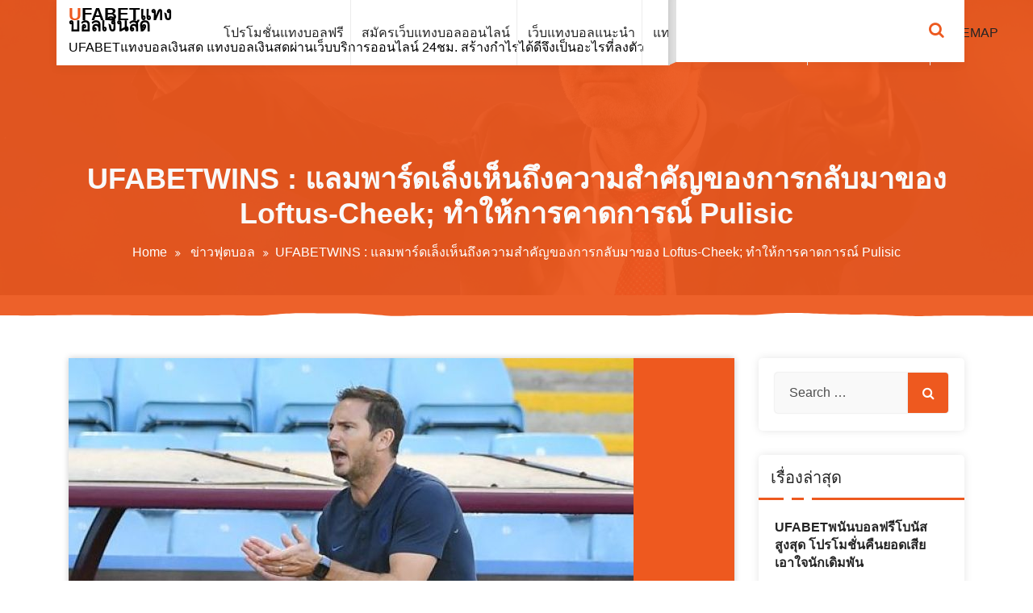

--- FILE ---
content_type: text/html; charset=UTF-8
request_url: https://www.zlatnabelka.com/ufabetwins-%E0%B9%81%E0%B8%A5%E0%B8%A1%E0%B8%9E%E0%B8%B2%E0%B8%A3%E0%B9%8C%E0%B8%94%E0%B9%80%E0%B8%A5%E0%B9%87%E0%B8%87%E0%B9%80%E0%B8%AB%E0%B9%87%E0%B8%99%E0%B8%96%E0%B8%B6%E0%B8%87%E0%B8%84/
body_size: 14579
content:
<!DOCTYPE html>
<html lang="th">
	<head>
	<meta charset="UTF-8">
	<meta name="viewport" content="width=device-width, initial-scale=1">
	<link rel="profile" href="https://gmpg.org/xfn/11">
	
	<meta name='robots' content='index, follow, max-image-preview:large, max-snippet:-1, max-video-preview:-1' />
	<style>img:is([sizes="auto" i], [sizes^="auto," i]) { contain-intrinsic-size: 3000px 1500px }</style>
	
	<!-- This site is optimized with the Yoast SEO plugin v21.5 - https://yoast.com/wordpress/plugins/seo/ -->
	<title>UFABETWINS : แลมพาร์ดเล็งเห็นถึงความสำคัญของการกลับมาของ Loftus-Cheek; ทำให้การคาดการณ์ Pulisic - UFABETแทงบอลเงินสด</title>
	<link rel="canonical" href="https://www.zlatnabelka.com/ufabetwins-แลมพาร์ดเล็งเห็นถึงค/" />
	<meta property="og:locale" content="th_TH" />
	<meta property="og:type" content="article" />
	<meta property="og:title" content="UFABETWINS : แลมพาร์ดเล็งเห็นถึงความสำคัญของการกลับมาของ Loftus-Cheek; ทำให้การคาดการณ์ Pulisic - UFABETแทงบอลเงินสด" />
	<meta property="og:description" content="แฟรงค์ แลมพาร์ด สนับสนุน Christian Pulisic และ Ruben Lo [&hellip;]" />
	<meta property="og:url" content="https://www.zlatnabelka.com/ufabetwins-แลมพาร์ดเล็งเห็นถึงค/" />
	<meta property="og:site_name" content="UFABETแทงบอลเงินสด" />
	<meta property="article:published_time" content="2020-06-22T06:19:27+00:00" />
	<meta property="og:image" content="https://www.zlatnabelka.com/wp-content/uploads/2020/06/UFABETWINS-3.jpg" />
	<meta property="og:image:width" content="700" />
	<meta property="og:image:height" content="367" />
	<meta property="og:image:type" content="image/jpeg" />
	<meta name="author" content="admins" />
	<meta name="twitter:card" content="summary_large_image" />
	<meta name="twitter:label1" content="Written by" />
	<meta name="twitter:data1" content="admins" />
	<script type="application/ld+json" class="yoast-schema-graph">{"@context":"https://schema.org","@graph":[{"@type":"WebPage","@id":"https://www.zlatnabelka.com/ufabetwins-%e0%b9%81%e0%b8%a5%e0%b8%a1%e0%b8%9e%e0%b8%b2%e0%b8%a3%e0%b9%8c%e0%b8%94%e0%b9%80%e0%b8%a5%e0%b9%87%e0%b8%87%e0%b9%80%e0%b8%ab%e0%b9%87%e0%b8%99%e0%b8%96%e0%b8%b6%e0%b8%87%e0%b8%84/","url":"https://www.zlatnabelka.com/ufabetwins-%e0%b9%81%e0%b8%a5%e0%b8%a1%e0%b8%9e%e0%b8%b2%e0%b8%a3%e0%b9%8c%e0%b8%94%e0%b9%80%e0%b8%a5%e0%b9%87%e0%b8%87%e0%b9%80%e0%b8%ab%e0%b9%87%e0%b8%99%e0%b8%96%e0%b8%b6%e0%b8%87%e0%b8%84/","name":"UFABETWINS : แลมพาร์ดเล็งเห็นถึงความสำคัญของการกลับมาของ Loftus-Cheek; ทำให้การคาดการณ์ Pulisic - UFABETแทงบอลเงินสด","isPartOf":{"@id":"https://www.zlatnabelka.com/#website"},"primaryImageOfPage":{"@id":"https://www.zlatnabelka.com/ufabetwins-%e0%b9%81%e0%b8%a5%e0%b8%a1%e0%b8%9e%e0%b8%b2%e0%b8%a3%e0%b9%8c%e0%b8%94%e0%b9%80%e0%b8%a5%e0%b9%87%e0%b8%87%e0%b9%80%e0%b8%ab%e0%b9%87%e0%b8%99%e0%b8%96%e0%b8%b6%e0%b8%87%e0%b8%84/#primaryimage"},"image":{"@id":"https://www.zlatnabelka.com/ufabetwins-%e0%b9%81%e0%b8%a5%e0%b8%a1%e0%b8%9e%e0%b8%b2%e0%b8%a3%e0%b9%8c%e0%b8%94%e0%b9%80%e0%b8%a5%e0%b9%87%e0%b8%87%e0%b9%80%e0%b8%ab%e0%b9%87%e0%b8%99%e0%b8%96%e0%b8%b6%e0%b8%87%e0%b8%84/#primaryimage"},"thumbnailUrl":"https://www.zlatnabelka.com/wp-content/uploads/2020/06/UFABETWINS-3.jpg","datePublished":"2020-06-22T06:19:27+00:00","dateModified":"2020-06-22T06:19:27+00:00","author":{"@id":"https://www.zlatnabelka.com/#/schema/person/42fc056e4c8cb789f312536b2fc7c29b"},"breadcrumb":{"@id":"https://www.zlatnabelka.com/ufabetwins-%e0%b9%81%e0%b8%a5%e0%b8%a1%e0%b8%9e%e0%b8%b2%e0%b8%a3%e0%b9%8c%e0%b8%94%e0%b9%80%e0%b8%a5%e0%b9%87%e0%b8%87%e0%b9%80%e0%b8%ab%e0%b9%87%e0%b8%99%e0%b8%96%e0%b8%b6%e0%b8%87%e0%b8%84/#breadcrumb"},"inLanguage":"th","potentialAction":[{"@type":"ReadAction","target":["https://www.zlatnabelka.com/ufabetwins-%e0%b9%81%e0%b8%a5%e0%b8%a1%e0%b8%9e%e0%b8%b2%e0%b8%a3%e0%b9%8c%e0%b8%94%e0%b9%80%e0%b8%a5%e0%b9%87%e0%b8%87%e0%b9%80%e0%b8%ab%e0%b9%87%e0%b8%99%e0%b8%96%e0%b8%b6%e0%b8%87%e0%b8%84/"]}]},{"@type":"ImageObject","inLanguage":"th","@id":"https://www.zlatnabelka.com/ufabetwins-%e0%b9%81%e0%b8%a5%e0%b8%a1%e0%b8%9e%e0%b8%b2%e0%b8%a3%e0%b9%8c%e0%b8%94%e0%b9%80%e0%b8%a5%e0%b9%87%e0%b8%87%e0%b9%80%e0%b8%ab%e0%b9%87%e0%b8%99%e0%b8%96%e0%b8%b6%e0%b8%87%e0%b8%84/#primaryimage","url":"https://www.zlatnabelka.com/wp-content/uploads/2020/06/UFABETWINS-3.jpg","contentUrl":"https://www.zlatnabelka.com/wp-content/uploads/2020/06/UFABETWINS-3.jpg","width":700,"height":367,"caption":"UFABETWINS"},{"@type":"BreadcrumbList","@id":"https://www.zlatnabelka.com/ufabetwins-%e0%b9%81%e0%b8%a5%e0%b8%a1%e0%b8%9e%e0%b8%b2%e0%b8%a3%e0%b9%8c%e0%b8%94%e0%b9%80%e0%b8%a5%e0%b9%87%e0%b8%87%e0%b9%80%e0%b8%ab%e0%b9%87%e0%b8%99%e0%b8%96%e0%b8%b6%e0%b8%87%e0%b8%84/#breadcrumb","itemListElement":[{"@type":"ListItem","position":1,"name":"Home","item":"https://www.zlatnabelka.com/"},{"@type":"ListItem","position":2,"name":"UFABETWINS : แลมพาร์ดเล็งเห็นถึงความสำคัญของการกลับมาของ Loftus-Cheek; ทำให้การคาดการณ์ Pulisic"}]},{"@type":"WebSite","@id":"https://www.zlatnabelka.com/#website","url":"https://www.zlatnabelka.com/","name":"UFABETแทงบอลเงินสด","description":"UFABETแทงบอลเงินสด แทงบอลเงินสดผ่านเว็บบริการออนไลน์ 24ชม. สร้างกำไรได้ดีจึงเป็นอะไรที่ลงตัว","potentialAction":[{"@type":"SearchAction","target":{"@type":"EntryPoint","urlTemplate":"https://www.zlatnabelka.com/?s={search_term_string}"},"query-input":"required name=search_term_string"}],"inLanguage":"th"},{"@type":"Person","@id":"https://www.zlatnabelka.com/#/schema/person/42fc056e4c8cb789f312536b2fc7c29b","name":"admins","image":{"@type":"ImageObject","inLanguage":"th","@id":"https://www.zlatnabelka.com/#/schema/person/image/","url":"https://secure.gravatar.com/avatar/6e0528d2d43b12c943a51174376f9a6a10caf7d3f3ac990f83fc631d37920609?s=96&d=mm&r=g","contentUrl":"https://secure.gravatar.com/avatar/6e0528d2d43b12c943a51174376f9a6a10caf7d3f3ac990f83fc631d37920609?s=96&d=mm&r=g","caption":"admins"},"url":"https://www.zlatnabelka.com/author/admins/"}]}</script>
	<!-- / Yoast SEO plugin. -->


<link rel='dns-prefetch' href='//fonts.googleapis.com' />
<link rel="alternate" type="application/rss+xml" title="UFABETแทงบอลเงินสด &raquo; ฟีด" href="https://www.zlatnabelka.com/feed/" />
<script type="text/javascript">
/* <![CDATA[ */
window._wpemojiSettings = {"baseUrl":"https:\/\/s.w.org\/images\/core\/emoji\/16.0.1\/72x72\/","ext":".png","svgUrl":"https:\/\/s.w.org\/images\/core\/emoji\/16.0.1\/svg\/","svgExt":".svg","source":{"concatemoji":"https:\/\/www.zlatnabelka.com\/wp-includes\/js\/wp-emoji-release.min.js?ver=6.8.3"}};
/*! This file is auto-generated */
!function(s,n){var o,i,e;function c(e){try{var t={supportTests:e,timestamp:(new Date).valueOf()};sessionStorage.setItem(o,JSON.stringify(t))}catch(e){}}function p(e,t,n){e.clearRect(0,0,e.canvas.width,e.canvas.height),e.fillText(t,0,0);var t=new Uint32Array(e.getImageData(0,0,e.canvas.width,e.canvas.height).data),a=(e.clearRect(0,0,e.canvas.width,e.canvas.height),e.fillText(n,0,0),new Uint32Array(e.getImageData(0,0,e.canvas.width,e.canvas.height).data));return t.every(function(e,t){return e===a[t]})}function u(e,t){e.clearRect(0,0,e.canvas.width,e.canvas.height),e.fillText(t,0,0);for(var n=e.getImageData(16,16,1,1),a=0;a<n.data.length;a++)if(0!==n.data[a])return!1;return!0}function f(e,t,n,a){switch(t){case"flag":return n(e,"\ud83c\udff3\ufe0f\u200d\u26a7\ufe0f","\ud83c\udff3\ufe0f\u200b\u26a7\ufe0f")?!1:!n(e,"\ud83c\udde8\ud83c\uddf6","\ud83c\udde8\u200b\ud83c\uddf6")&&!n(e,"\ud83c\udff4\udb40\udc67\udb40\udc62\udb40\udc65\udb40\udc6e\udb40\udc67\udb40\udc7f","\ud83c\udff4\u200b\udb40\udc67\u200b\udb40\udc62\u200b\udb40\udc65\u200b\udb40\udc6e\u200b\udb40\udc67\u200b\udb40\udc7f");case"emoji":return!a(e,"\ud83e\udedf")}return!1}function g(e,t,n,a){var r="undefined"!=typeof WorkerGlobalScope&&self instanceof WorkerGlobalScope?new OffscreenCanvas(300,150):s.createElement("canvas"),o=r.getContext("2d",{willReadFrequently:!0}),i=(o.textBaseline="top",o.font="600 32px Arial",{});return e.forEach(function(e){i[e]=t(o,e,n,a)}),i}function t(e){var t=s.createElement("script");t.src=e,t.defer=!0,s.head.appendChild(t)}"undefined"!=typeof Promise&&(o="wpEmojiSettingsSupports",i=["flag","emoji"],n.supports={everything:!0,everythingExceptFlag:!0},e=new Promise(function(e){s.addEventListener("DOMContentLoaded",e,{once:!0})}),new Promise(function(t){var n=function(){try{var e=JSON.parse(sessionStorage.getItem(o));if("object"==typeof e&&"number"==typeof e.timestamp&&(new Date).valueOf()<e.timestamp+604800&&"object"==typeof e.supportTests)return e.supportTests}catch(e){}return null}();if(!n){if("undefined"!=typeof Worker&&"undefined"!=typeof OffscreenCanvas&&"undefined"!=typeof URL&&URL.createObjectURL&&"undefined"!=typeof Blob)try{var e="postMessage("+g.toString()+"("+[JSON.stringify(i),f.toString(),p.toString(),u.toString()].join(",")+"));",a=new Blob([e],{type:"text/javascript"}),r=new Worker(URL.createObjectURL(a),{name:"wpTestEmojiSupports"});return void(r.onmessage=function(e){c(n=e.data),r.terminate(),t(n)})}catch(e){}c(n=g(i,f,p,u))}t(n)}).then(function(e){for(var t in e)n.supports[t]=e[t],n.supports.everything=n.supports.everything&&n.supports[t],"flag"!==t&&(n.supports.everythingExceptFlag=n.supports.everythingExceptFlag&&n.supports[t]);n.supports.everythingExceptFlag=n.supports.everythingExceptFlag&&!n.supports.flag,n.DOMReady=!1,n.readyCallback=function(){n.DOMReady=!0}}).then(function(){return e}).then(function(){var e;n.supports.everything||(n.readyCallback(),(e=n.source||{}).concatemoji?t(e.concatemoji):e.wpemoji&&e.twemoji&&(t(e.twemoji),t(e.wpemoji)))}))}((window,document),window._wpemojiSettings);
/* ]]> */
</script>
<style id='wp-emoji-styles-inline-css' type='text/css'>

	img.wp-smiley, img.emoji {
		display: inline !important;
		border: none !important;
		box-shadow: none !important;
		height: 1em !important;
		width: 1em !important;
		margin: 0 0.07em !important;
		vertical-align: -0.1em !important;
		background: none !important;
		padding: 0 !important;
	}
</style>
<link rel='stylesheet' id='wp-block-library-css' href='https://www.zlatnabelka.com/wp-includes/css/dist/block-library/style.min.css?ver=6.8.3' type='text/css' media='all' />
<style id='classic-theme-styles-inline-css' type='text/css'>
/*! This file is auto-generated */
.wp-block-button__link{color:#fff;background-color:#32373c;border-radius:9999px;box-shadow:none;text-decoration:none;padding:calc(.667em + 2px) calc(1.333em + 2px);font-size:1.125em}.wp-block-file__button{background:#32373c;color:#fff;text-decoration:none}
</style>
<style id='global-styles-inline-css' type='text/css'>
:root{--wp--preset--aspect-ratio--square: 1;--wp--preset--aspect-ratio--4-3: 4/3;--wp--preset--aspect-ratio--3-4: 3/4;--wp--preset--aspect-ratio--3-2: 3/2;--wp--preset--aspect-ratio--2-3: 2/3;--wp--preset--aspect-ratio--16-9: 16/9;--wp--preset--aspect-ratio--9-16: 9/16;--wp--preset--color--black: #000000;--wp--preset--color--cyan-bluish-gray: #abb8c3;--wp--preset--color--white: #ffffff;--wp--preset--color--pale-pink: #f78da7;--wp--preset--color--vivid-red: #cf2e2e;--wp--preset--color--luminous-vivid-orange: #ff6900;--wp--preset--color--luminous-vivid-amber: #fcb900;--wp--preset--color--light-green-cyan: #7bdcb5;--wp--preset--color--vivid-green-cyan: #00d084;--wp--preset--color--pale-cyan-blue: #8ed1fc;--wp--preset--color--vivid-cyan-blue: #0693e3;--wp--preset--color--vivid-purple: #9b51e0;--wp--preset--color--primary: #0088CC;--wp--preset--color--secondary: #233049;--wp--preset--color--yellow: #ffbb44;--wp--preset--color--green: #4caf52;--wp--preset--color--grey: #2196f3;--wp--preset--gradient--vivid-cyan-blue-to-vivid-purple: linear-gradient(135deg,rgba(6,147,227,1) 0%,rgb(155,81,224) 100%);--wp--preset--gradient--light-green-cyan-to-vivid-green-cyan: linear-gradient(135deg,rgb(122,220,180) 0%,rgb(0,208,130) 100%);--wp--preset--gradient--luminous-vivid-amber-to-luminous-vivid-orange: linear-gradient(135deg,rgba(252,185,0,1) 0%,rgba(255,105,0,1) 100%);--wp--preset--gradient--luminous-vivid-orange-to-vivid-red: linear-gradient(135deg,rgba(255,105,0,1) 0%,rgb(207,46,46) 100%);--wp--preset--gradient--very-light-gray-to-cyan-bluish-gray: linear-gradient(135deg,rgb(238,238,238) 0%,rgb(169,184,195) 100%);--wp--preset--gradient--cool-to-warm-spectrum: linear-gradient(135deg,rgb(74,234,220) 0%,rgb(151,120,209) 20%,rgb(207,42,186) 40%,rgb(238,44,130) 60%,rgb(251,105,98) 80%,rgb(254,248,76) 100%);--wp--preset--gradient--blush-light-purple: linear-gradient(135deg,rgb(255,206,236) 0%,rgb(152,150,240) 100%);--wp--preset--gradient--blush-bordeaux: linear-gradient(135deg,rgb(254,205,165) 0%,rgb(254,45,45) 50%,rgb(107,0,62) 100%);--wp--preset--gradient--luminous-dusk: linear-gradient(135deg,rgb(255,203,112) 0%,rgb(199,81,192) 50%,rgb(65,88,208) 100%);--wp--preset--gradient--pale-ocean: linear-gradient(135deg,rgb(255,245,203) 0%,rgb(182,227,212) 50%,rgb(51,167,181) 100%);--wp--preset--gradient--electric-grass: linear-gradient(135deg,rgb(202,248,128) 0%,rgb(113,206,126) 100%);--wp--preset--gradient--midnight: linear-gradient(135deg,rgb(2,3,129) 0%,rgb(40,116,252) 100%);--wp--preset--font-size--small: 13px;--wp--preset--font-size--medium: 20px;--wp--preset--font-size--large: 36px;--wp--preset--font-size--x-large: 42px;--wp--preset--spacing--20: 0.44rem;--wp--preset--spacing--30: 0.67rem;--wp--preset--spacing--40: 1rem;--wp--preset--spacing--50: 1.5rem;--wp--preset--spacing--60: 2.25rem;--wp--preset--spacing--70: 3.38rem;--wp--preset--spacing--80: 5.06rem;--wp--preset--shadow--natural: 6px 6px 9px rgba(0, 0, 0, 0.2);--wp--preset--shadow--deep: 12px 12px 50px rgba(0, 0, 0, 0.4);--wp--preset--shadow--sharp: 6px 6px 0px rgba(0, 0, 0, 0.2);--wp--preset--shadow--outlined: 6px 6px 0px -3px rgba(255, 255, 255, 1), 6px 6px rgba(0, 0, 0, 1);--wp--preset--shadow--crisp: 6px 6px 0px rgba(0, 0, 0, 1);}:where(.is-layout-flex){gap: 0.5em;}:where(.is-layout-grid){gap: 0.5em;}body .is-layout-flex{display: flex;}.is-layout-flex{flex-wrap: wrap;align-items: center;}.is-layout-flex > :is(*, div){margin: 0;}body .is-layout-grid{display: grid;}.is-layout-grid > :is(*, div){margin: 0;}:where(.wp-block-columns.is-layout-flex){gap: 2em;}:where(.wp-block-columns.is-layout-grid){gap: 2em;}:where(.wp-block-post-template.is-layout-flex){gap: 1.25em;}:where(.wp-block-post-template.is-layout-grid){gap: 1.25em;}.has-black-color{color: var(--wp--preset--color--black) !important;}.has-cyan-bluish-gray-color{color: var(--wp--preset--color--cyan-bluish-gray) !important;}.has-white-color{color: var(--wp--preset--color--white) !important;}.has-pale-pink-color{color: var(--wp--preset--color--pale-pink) !important;}.has-vivid-red-color{color: var(--wp--preset--color--vivid-red) !important;}.has-luminous-vivid-orange-color{color: var(--wp--preset--color--luminous-vivid-orange) !important;}.has-luminous-vivid-amber-color{color: var(--wp--preset--color--luminous-vivid-amber) !important;}.has-light-green-cyan-color{color: var(--wp--preset--color--light-green-cyan) !important;}.has-vivid-green-cyan-color{color: var(--wp--preset--color--vivid-green-cyan) !important;}.has-pale-cyan-blue-color{color: var(--wp--preset--color--pale-cyan-blue) !important;}.has-vivid-cyan-blue-color{color: var(--wp--preset--color--vivid-cyan-blue) !important;}.has-vivid-purple-color{color: var(--wp--preset--color--vivid-purple) !important;}.has-black-background-color{background-color: var(--wp--preset--color--black) !important;}.has-cyan-bluish-gray-background-color{background-color: var(--wp--preset--color--cyan-bluish-gray) !important;}.has-white-background-color{background-color: var(--wp--preset--color--white) !important;}.has-pale-pink-background-color{background-color: var(--wp--preset--color--pale-pink) !important;}.has-vivid-red-background-color{background-color: var(--wp--preset--color--vivid-red) !important;}.has-luminous-vivid-orange-background-color{background-color: var(--wp--preset--color--luminous-vivid-orange) !important;}.has-luminous-vivid-amber-background-color{background-color: var(--wp--preset--color--luminous-vivid-amber) !important;}.has-light-green-cyan-background-color{background-color: var(--wp--preset--color--light-green-cyan) !important;}.has-vivid-green-cyan-background-color{background-color: var(--wp--preset--color--vivid-green-cyan) !important;}.has-pale-cyan-blue-background-color{background-color: var(--wp--preset--color--pale-cyan-blue) !important;}.has-vivid-cyan-blue-background-color{background-color: var(--wp--preset--color--vivid-cyan-blue) !important;}.has-vivid-purple-background-color{background-color: var(--wp--preset--color--vivid-purple) !important;}.has-black-border-color{border-color: var(--wp--preset--color--black) !important;}.has-cyan-bluish-gray-border-color{border-color: var(--wp--preset--color--cyan-bluish-gray) !important;}.has-white-border-color{border-color: var(--wp--preset--color--white) !important;}.has-pale-pink-border-color{border-color: var(--wp--preset--color--pale-pink) !important;}.has-vivid-red-border-color{border-color: var(--wp--preset--color--vivid-red) !important;}.has-luminous-vivid-orange-border-color{border-color: var(--wp--preset--color--luminous-vivid-orange) !important;}.has-luminous-vivid-amber-border-color{border-color: var(--wp--preset--color--luminous-vivid-amber) !important;}.has-light-green-cyan-border-color{border-color: var(--wp--preset--color--light-green-cyan) !important;}.has-vivid-green-cyan-border-color{border-color: var(--wp--preset--color--vivid-green-cyan) !important;}.has-pale-cyan-blue-border-color{border-color: var(--wp--preset--color--pale-cyan-blue) !important;}.has-vivid-cyan-blue-border-color{border-color: var(--wp--preset--color--vivid-cyan-blue) !important;}.has-vivid-purple-border-color{border-color: var(--wp--preset--color--vivid-purple) !important;}.has-vivid-cyan-blue-to-vivid-purple-gradient-background{background: var(--wp--preset--gradient--vivid-cyan-blue-to-vivid-purple) !important;}.has-light-green-cyan-to-vivid-green-cyan-gradient-background{background: var(--wp--preset--gradient--light-green-cyan-to-vivid-green-cyan) !important;}.has-luminous-vivid-amber-to-luminous-vivid-orange-gradient-background{background: var(--wp--preset--gradient--luminous-vivid-amber-to-luminous-vivid-orange) !important;}.has-luminous-vivid-orange-to-vivid-red-gradient-background{background: var(--wp--preset--gradient--luminous-vivid-orange-to-vivid-red) !important;}.has-very-light-gray-to-cyan-bluish-gray-gradient-background{background: var(--wp--preset--gradient--very-light-gray-to-cyan-bluish-gray) !important;}.has-cool-to-warm-spectrum-gradient-background{background: var(--wp--preset--gradient--cool-to-warm-spectrum) !important;}.has-blush-light-purple-gradient-background{background: var(--wp--preset--gradient--blush-light-purple) !important;}.has-blush-bordeaux-gradient-background{background: var(--wp--preset--gradient--blush-bordeaux) !important;}.has-luminous-dusk-gradient-background{background: var(--wp--preset--gradient--luminous-dusk) !important;}.has-pale-ocean-gradient-background{background: var(--wp--preset--gradient--pale-ocean) !important;}.has-electric-grass-gradient-background{background: var(--wp--preset--gradient--electric-grass) !important;}.has-midnight-gradient-background{background: var(--wp--preset--gradient--midnight) !important;}.has-small-font-size{font-size: var(--wp--preset--font-size--small) !important;}.has-medium-font-size{font-size: var(--wp--preset--font-size--medium) !important;}.has-large-font-size{font-size: var(--wp--preset--font-size--large) !important;}.has-x-large-font-size{font-size: var(--wp--preset--font-size--x-large) !important;}
:where(.wp-block-post-template.is-layout-flex){gap: 1.25em;}:where(.wp-block-post-template.is-layout-grid){gap: 1.25em;}
:where(.wp-block-columns.is-layout-flex){gap: 2em;}:where(.wp-block-columns.is-layout-grid){gap: 2em;}
:root :where(.wp-block-pullquote){font-size: 1.5em;line-height: 1.6;}
</style>
<link rel='stylesheet' id='arowana-fonts-css' href='//fonts.googleapis.com/css?family=Open+Sans%3A300%2C400%2C600%2C700%2C800%7CRaleway%3A400%2C700&#038;subset=latin%2Clatin-ext' type='text/css' media='all' />
<link rel='stylesheet' id='bootstrap-min-css' href='https://www.zlatnabelka.com/wp-content/themes/startkit/css/bootstrap.min.css?ver=6.8.3' type='text/css' media='all' />
<link rel='stylesheet' id='meanmenu-min-css' href='https://www.zlatnabelka.com/wp-content/themes/startkit/css/meanmenu.min.css?ver=6.8.3' type='text/css' media='all' />
<link rel='stylesheet' id='font-awesome-css' href='https://www.zlatnabelka.com/wp-content/themes/startkit/css/fonts/font-awesome/css/font-awesome.min.css?ver=6.8.3' type='text/css' media='all' />
<link rel='stylesheet' id='animate-css' href='https://www.zlatnabelka.com/wp-content/themes/startkit/css/animate.css?ver=6.8.3' type='text/css' media='all' />
<link rel='stylesheet' id='startkit-widget-css' href='https://www.zlatnabelka.com/wp-content/themes/startkit/css/widget.css?ver=6.8.3' type='text/css' media='all' />
<link rel='stylesheet' id='startkit-wp-test-css' href='https://www.zlatnabelka.com/wp-content/themes/startkit/css/wp-test.css?ver=6.8.3' type='text/css' media='all' />
<link rel='stylesheet' id='startkit-menu-css' href='https://www.zlatnabelka.com/wp-content/themes/startkit/css/menu.css?ver=6.8.3' type='text/css' media='all' />
<link rel='stylesheet' id='startkit-style-css' href='https://www.zlatnabelka.com/wp-content/themes/arowana/style.css?ver=6.8.3' type='text/css' media='all' />
<link rel='stylesheet' id='startkit-gutenberg-css' href='https://www.zlatnabelka.com/wp-content/themes/startkit/css/gutenberg.css?ver=6.8.3' type='text/css' media='all' />
<link rel='stylesheet' id='startkit-parent-style-css' href='https://www.zlatnabelka.com/wp-content/themes/startkit/style.css?ver=6.8.3' type='text/css' media='all' />
<link rel='stylesheet' id='arowana-style-css' href='https://www.zlatnabelka.com/wp-content/themes/arowana/style.css?ver=6.8.3' type='text/css' media='all' />
<link rel='stylesheet' id='arowana-color-default-css' href='https://www.zlatnabelka.com/wp-content/themes/arowana/css/colors/default.css?ver=6.8.3' type='text/css' media='all' />
<link rel='stylesheet' id='arowana-responsive-css' href='https://www.zlatnabelka.com/wp-content/themes/arowana/css/responsive.css?ver=6.8.3' type='text/css' media='all' />
<script type="text/javascript" src="https://www.zlatnabelka.com/wp-includes/js/jquery/jquery.min.js?ver=3.7.1" id="jquery-core-js"></script>
<script type="text/javascript" src="https://www.zlatnabelka.com/wp-includes/js/jquery/jquery-migrate.min.js?ver=3.4.1" id="jquery-migrate-js"></script>
<link rel="https://api.w.org/" href="https://www.zlatnabelka.com/wp-json/" /><link rel="alternate" title="JSON" type="application/json" href="https://www.zlatnabelka.com/wp-json/wp/v2/posts/1268" /><link rel="EditURI" type="application/rsd+xml" title="RSD" href="https://www.zlatnabelka.com/xmlrpc.php?rsd" />
<meta name="generator" content="WordPress 6.8.3" />
<link rel='shortlink' href='https://www.zlatnabelka.com/?p=1268' />
<link rel="alternate" title="oEmbed (JSON)" type="application/json+oembed" href="https://www.zlatnabelka.com/wp-json/oembed/1.0/embed?url=https%3A%2F%2Fwww.zlatnabelka.com%2Fufabetwins-%25e0%25b9%2581%25e0%25b8%25a5%25e0%25b8%25a1%25e0%25b8%259e%25e0%25b8%25b2%25e0%25b8%25a3%25e0%25b9%258c%25e0%25b8%2594%25e0%25b9%2580%25e0%25b8%25a5%25e0%25b9%2587%25e0%25b8%2587%25e0%25b9%2580%25e0%25b8%25ab%25e0%25b9%2587%25e0%25b8%2599%25e0%25b8%2596%25e0%25b8%25b6%25e0%25b8%2587%25e0%25b8%2584%2F" />
<link rel="alternate" title="oEmbed (XML)" type="text/xml+oembed" href="https://www.zlatnabelka.com/wp-json/oembed/1.0/embed?url=https%3A%2F%2Fwww.zlatnabelka.com%2Fufabetwins-%25e0%25b9%2581%25e0%25b8%25a5%25e0%25b8%25a1%25e0%25b8%259e%25e0%25b8%25b2%25e0%25b8%25a3%25e0%25b9%258c%25e0%25b8%2594%25e0%25b9%2580%25e0%25b8%25a5%25e0%25b9%2587%25e0%25b8%2587%25e0%25b9%2580%25e0%25b8%25ab%25e0%25b9%2587%25e0%25b8%2599%25e0%25b8%2596%25e0%25b8%25b6%25e0%25b8%2587%25e0%25b8%2584%2F&#038;format=xml" />
	<style type="text/css">
			.site-title,
		.site-description {
			color: #000000;
		}
		</style>
	</head>
	

<body data-rsssl=1 class="wp-singular post-template-default single single-post postid-1268 single-format-standard wp-theme-startkit wp-child-theme-arowana arowana arowana-btn group-blog">
<div id="page" class="site">
	<a class="skip-link screen-reader-text" href="#content">Skip to content</a>
<!-- Start: Header
============================= -->
<section class="header-section">
	<header id="header" role="banner">
			
		<!-- Navigation Starts -->
		<div class="navbar-area sticky-nav">
			<div class="container">
				<div class="row">
					<div class="col-lg-8 col-6 my-auto">
						<div class="row">
							<div class="col-lg-3 col-12 my-auto">
								<div class="logo main">
											<a href="https://www.zlatnabelka.com/">
			<h2 class="site-title">UFABETแทงบอลเงินสด</h2>
		</a>
				<p class="site-description">UFABETแทงบอลเงินสด แทงบอลเงินสดผ่านเว็บบริการออนไลน์ 24ชม. สร้างกำไรได้ดีจึงเป็นอะไรที่ลงตัว</p>
									</div>
							</div>
							<!-- Nav -->
							<div class="col-lg-9 my-auto d-none d-lg-block">
								<nav class="text-right main-menu">
									<ul id="menu-menu-1" class=""><li itemscope="itemscope" itemtype="https://www.schema.org/SiteNavigationElement" id="menu-item-42" class="menu-item menu-item-type-post_type menu-item-object-page menu-item-42 nav-item"><a title="โปรโมชั่นแทงบอลฟรี" href="https://www.zlatnabelka.com/%e0%b9%82%e0%b8%9b%e0%b8%a3%e0%b9%82%e0%b8%a1%e0%b8%8a%e0%b8%b1%e0%b9%88%e0%b8%99%e0%b9%81%e0%b8%97%e0%b8%87%e0%b8%9a%e0%b8%ad%e0%b8%a5%e0%b8%9f%e0%b8%a3%e0%b8%b5/" class="nav-link"><span data-hover="โปรโมชั่นแทงบอลฟรี">โปรโมชั่นแทงบอลฟรี</span></a></li>
<li itemscope="itemscope" itemtype="https://www.schema.org/SiteNavigationElement" id="menu-item-38" class="menu-item menu-item-type-post_type menu-item-object-page menu-item-38 nav-item"><a title="สมัครเว็บแทงบอลออนไลน์" href="https://www.zlatnabelka.com/%e0%b8%aa%e0%b8%a1%e0%b8%b1%e0%b8%84%e0%b8%a3%e0%b9%80%e0%b8%a7%e0%b9%87%e0%b8%9a%e0%b9%81%e0%b8%97%e0%b8%87%e0%b8%9a%e0%b8%ad%e0%b8%a5%e0%b8%ad%e0%b8%ad%e0%b8%99%e0%b9%84%e0%b8%a5%e0%b8%99%e0%b9%8c/" class="nav-link"><span data-hover="สมัครเว็บแทงบอลออนไลน์">สมัครเว็บแทงบอลออนไลน์</span></a></li>
<li itemscope="itemscope" itemtype="https://www.schema.org/SiteNavigationElement" id="menu-item-39" class="menu-item menu-item-type-post_type menu-item-object-page menu-item-39 nav-item"><a title="เว็บแทงบอลแนะนำ" href="https://www.zlatnabelka.com/%e0%b9%80%e0%b8%a7%e0%b9%87%e0%b8%9a%e0%b9%81%e0%b8%97%e0%b8%87%e0%b8%9a%e0%b8%ad%e0%b8%a5%e0%b9%81%e0%b8%99%e0%b8%b0%e0%b8%99%e0%b8%b3/" class="nav-link"><span data-hover="เว็บแทงบอลแนะนำ">เว็บแทงบอลแนะนำ</span></a></li>
<li itemscope="itemscope" itemtype="https://www.schema.org/SiteNavigationElement" id="menu-item-40" class="menu-item menu-item-type-post_type menu-item-object-page menu-item-40 nav-item"><a title="แทงบอลเว็บไซต์ไหนดีที่สุด" href="https://www.zlatnabelka.com/%e0%b9%81%e0%b8%97%e0%b8%87%e0%b8%9a%e0%b8%ad%e0%b8%a5%e0%b9%80%e0%b8%a7%e0%b9%87%e0%b8%9a%e0%b9%84%e0%b8%8b%e0%b8%95%e0%b9%8c%e0%b9%84%e0%b8%ab%e0%b8%99%e0%b8%94%e0%b8%b5%e0%b8%97%e0%b8%b5%e0%b9%88/" class="nav-link"><span data-hover="แทงบอลเว็บไซต์ไหนดีที่สุด">แทงบอลเว็บไซต์ไหนดีที่สุด</span></a></li>
<li itemscope="itemscope" itemtype="https://www.schema.org/SiteNavigationElement" id="menu-item-41" class="menu-item menu-item-type-post_type menu-item-object-page menu-item-41 nav-item"><a title="แทงบอลไม่มีขั้นต่ำ" href="https://www.zlatnabelka.com/%e0%b9%81%e0%b8%97%e0%b8%87%e0%b8%9a%e0%b8%ad%e0%b8%a5%e0%b9%84%e0%b8%a1%e0%b9%88%e0%b8%a1%e0%b8%b5%e0%b8%82%e0%b8%b1%e0%b9%89%e0%b8%99%e0%b8%95%e0%b9%88%e0%b8%b3/" class="nav-link"><span data-hover="แทงบอลไม่มีขั้นต่ำ">แทงบอลไม่มีขั้นต่ำ</span></a></li>
<li itemscope="itemscope" itemtype="https://www.schema.org/SiteNavigationElement" id="menu-item-43" class="menu-item menu-item-type-custom menu-item-object-custom menu-item-43 nav-item"><a title="SITEMAP" href="https://www.zlatnabelka.com/sitemap_index.xml" class="nav-link"><span data-hover="SITEMAP">SITEMAP</span></a></li>
</ul>								</nav>
							</div>
							<!-- Nav End -->
						</div>
					</div>
					<div class="col-lg-4 col-6 my-auto pl-2">
						<div class="header-right-bar">                            
							<ul>
																	<li class="search-button search-cart-se" id="searchss">
										<button class="searchBtn search-toggle" type="button"><i class="fa fa-search"></i></button>
										<!-- Start: Search
									    ============================= -->	
										<div id="search" class="search-area">
											<div class="search-overlay">
												<form method="get" id="searchform" class="search-form" action="https://www.zlatnabelka.com/">
													<input id="searchbox" class="search-field sb-field" type="search" value="" name="s" id="s" placeholder="type here" />
													<button type="submit" class="search-submit"><i class="fa fa-search"></i></button>
												</form>
												<button type="button" id="close-btn" class="searchBtn">
													<i class="fa fa-times"></i>
												</button>
											</div>
										</div>
										<!-- End: Search
										============================= -->
									</li>
																									<li class="book-now-btn">
												
									</li>
									
							</ul>
						</div>
					</div>
					<!-- Start Mobile Menu -->
					<div class="mobile-menu-area d-lg-none">
						<div class="container">
							<div class="row">
								<div class="col-md-12">
									<div class="mobile-menu">
										<nav class="mobile-menu-active">
											<ul id="menu-menu-2" class=""><li itemscope="itemscope" itemtype="https://www.schema.org/SiteNavigationElement" class="menu-item menu-item-type-post_type menu-item-object-page menu-item-42 nav-item"><a title="โปรโมชั่นแทงบอลฟรี" href="https://www.zlatnabelka.com/%e0%b9%82%e0%b8%9b%e0%b8%a3%e0%b9%82%e0%b8%a1%e0%b8%8a%e0%b8%b1%e0%b9%88%e0%b8%99%e0%b9%81%e0%b8%97%e0%b8%87%e0%b8%9a%e0%b8%ad%e0%b8%a5%e0%b8%9f%e0%b8%a3%e0%b8%b5/" class="nav-link"><span data-hover="โปรโมชั่นแทงบอลฟรี">โปรโมชั่นแทงบอลฟรี</span></a></li>
<li itemscope="itemscope" itemtype="https://www.schema.org/SiteNavigationElement" class="menu-item menu-item-type-post_type menu-item-object-page menu-item-38 nav-item"><a title="สมัครเว็บแทงบอลออนไลน์" href="https://www.zlatnabelka.com/%e0%b8%aa%e0%b8%a1%e0%b8%b1%e0%b8%84%e0%b8%a3%e0%b9%80%e0%b8%a7%e0%b9%87%e0%b8%9a%e0%b9%81%e0%b8%97%e0%b8%87%e0%b8%9a%e0%b8%ad%e0%b8%a5%e0%b8%ad%e0%b8%ad%e0%b8%99%e0%b9%84%e0%b8%a5%e0%b8%99%e0%b9%8c/" class="nav-link"><span data-hover="สมัครเว็บแทงบอลออนไลน์">สมัครเว็บแทงบอลออนไลน์</span></a></li>
<li itemscope="itemscope" itemtype="https://www.schema.org/SiteNavigationElement" class="menu-item menu-item-type-post_type menu-item-object-page menu-item-39 nav-item"><a title="เว็บแทงบอลแนะนำ" href="https://www.zlatnabelka.com/%e0%b9%80%e0%b8%a7%e0%b9%87%e0%b8%9a%e0%b9%81%e0%b8%97%e0%b8%87%e0%b8%9a%e0%b8%ad%e0%b8%a5%e0%b9%81%e0%b8%99%e0%b8%b0%e0%b8%99%e0%b8%b3/" class="nav-link"><span data-hover="เว็บแทงบอลแนะนำ">เว็บแทงบอลแนะนำ</span></a></li>
<li itemscope="itemscope" itemtype="https://www.schema.org/SiteNavigationElement" class="menu-item menu-item-type-post_type menu-item-object-page menu-item-40 nav-item"><a title="แทงบอลเว็บไซต์ไหนดีที่สุด" href="https://www.zlatnabelka.com/%e0%b9%81%e0%b8%97%e0%b8%87%e0%b8%9a%e0%b8%ad%e0%b8%a5%e0%b9%80%e0%b8%a7%e0%b9%87%e0%b8%9a%e0%b9%84%e0%b8%8b%e0%b8%95%e0%b9%8c%e0%b9%84%e0%b8%ab%e0%b8%99%e0%b8%94%e0%b8%b5%e0%b8%97%e0%b8%b5%e0%b9%88/" class="nav-link"><span data-hover="แทงบอลเว็บไซต์ไหนดีที่สุด">แทงบอลเว็บไซต์ไหนดีที่สุด</span></a></li>
<li itemscope="itemscope" itemtype="https://www.schema.org/SiteNavigationElement" class="menu-item menu-item-type-post_type menu-item-object-page menu-item-41 nav-item"><a title="แทงบอลไม่มีขั้นต่ำ" href="https://www.zlatnabelka.com/%e0%b9%81%e0%b8%97%e0%b8%87%e0%b8%9a%e0%b8%ad%e0%b8%a5%e0%b9%84%e0%b8%a1%e0%b9%88%e0%b8%a1%e0%b8%b5%e0%b8%82%e0%b8%b1%e0%b9%89%e0%b8%99%e0%b8%95%e0%b9%88%e0%b8%b3/" class="nav-link"><span data-hover="แทงบอลไม่มีขั้นต่ำ">แทงบอลไม่มีขั้นต่ำ</span></a></li>
<li itemscope="itemscope" itemtype="https://www.schema.org/SiteNavigationElement" class="menu-item menu-item-type-custom menu-item-object-custom menu-item-43 nav-item"><a title="SITEMAP" href="https://www.zlatnabelka.com/sitemap_index.xml" class="nav-link"><span data-hover="SITEMAP">SITEMAP</span></a></li>
</ul>										</nav>                                
									</div>
								</div>
							</div>
						</div>
					</div>
					<!-- End Mobile Menu -->
				</div>
			</div>
		</div>	
		<!-- Navigation End -->
	</header>
</section>
<section id="breadcrumb-area" style="background:url('https://www.zlatnabelka.com/wp-content/uploads/2019/12/UFABET-208.jpg') no-repeat center scroll;">
	<div class="container">
		<div class="row">
			<div class="col-12 text-center">
					<h1>
						UFABETWINS : แลมพาร์ดเล็งเห็นถึงความสำคัญของการกลับมาของ Loftus-Cheek; ทำให้การคาดการณ์ Pulisic					</h1>
					<ul class="breadcrumb-nav list-inline">
						<li><a href="https://www.zlatnabelka.com">Home</a> <a href="https://www.zlatnabelka.com/category/%e0%b8%82%e0%b9%88%e0%b8%b2%e0%b8%a7%e0%b8%9f%e0%b8%b8%e0%b8%95%e0%b8%9a%e0%b8%ad%e0%b8%a5/">ข่าวฟุตบอล</a> <li class="active">UFABETWINS : แลมพาร์ดเล็งเห็นถึงความสำคัญของการกลับมาของ Loftus-Cheek; ทำให้การคาดการณ์ Pulisic</li></li>					</ul>
			</div>
		</div>
	</div>
</section>
<section id="startkitdrops" class="startkitdrops" style="height: 28px;"></section>
	<div id="content"><section  id="blog-content">
	<div class="container">
		<div class="row">
			<div class="col-lg-9 col-md-12" >
								
													<article id="post-1268" class="blog-post post-1268 post type-post status-publish format-standard has-post-thumbnail hentry category-6">
	 
		<div class="post-thumb">
			<img width="700" height="367" src="https://www.zlatnabelka.com/wp-content/uploads/2020/06/UFABETWINS-3.jpg" class="attachment-post-thumbnail size-post-thumbnail wp-post-image" alt="UFABETWINS" decoding="async" fetchpriority="high" srcset="https://www.zlatnabelka.com/wp-content/uploads/2020/06/UFABETWINS-3.jpg 700w, https://www.zlatnabelka.com/wp-content/uploads/2020/06/UFABETWINS-3-300x157.jpg 300w" sizes="(max-width: 700px) 100vw, 700px" />			<div class="post-overlay">
				<a href="https://www.zlatnabelka.com/ufabetwins-%e0%b9%81%e0%b8%a5%e0%b8%a1%e0%b8%9e%e0%b8%b2%e0%b8%a3%e0%b9%8c%e0%b8%94%e0%b9%80%e0%b8%a5%e0%b9%87%e0%b8%87%e0%b9%80%e0%b8%ab%e0%b9%87%e0%b8%99%e0%b8%96%e0%b8%b6%e0%b8%87%e0%b8%84/"><i class="fa fa-link"></i></a>
			</div>
		</div>
		<div class="post-content">
		<h4 class="post-title">UFABETWINS : แลมพาร์ดเล็งเห็นถึงความสำคัญของการกลับมาของ Loftus-Cheek; ทำให้การคาดการณ์ Pulisic</h4> 
		<p><img decoding="async" class="aligncenter size-medium wp-image-1269" src="https://www.zlatnabelka.com/wp-content/uploads/2020/06/UFABETWINS-3-300x157.jpg" alt="UFABETWINS" width="300" height="157" srcset="https://www.zlatnabelka.com/wp-content/uploads/2020/06/UFABETWINS-3-300x157.jpg 300w, https://www.zlatnabelka.com/wp-content/uploads/2020/06/UFABETWINS-3.jpg 700w" sizes="(max-width: 300px) 100vw, 300px" /></p>
<h2><span style="color: #0000ff;"><strong>แฟรงค์ แลมพาร์ด สนับสนุน Christian Pulisic และ Ruben Loftus-Cheek เพื่อสร้าง ผลกระทบ ต่อหลัง จากเชลซี กลับไป สู่การแข่งขัน พรีเมียร์ลีก</strong></span></h2>
<p><span>เชลซี จะต้อง มาจาก ด้านหลัง หลังจากที่ เป้าหมาย กับการ ทำงาน ของการเล่น เป็นแต่ พยายาม ที่จะ เรียกร้อง ชัยชนะ เหนือแอสตัน วิลล่า ในการแข่งขัน ครั้งแรก ของพวกเขา ตั้งแต่ เริ่มต้นใหม่ ของพรีเมียร์ลีก</span></p>
<p><span>ในขณะ ที่เชลซี ไม่ได้ เล่นใน การแข่งขัน ในสาม เดือนมัน เป็นเกมที่ สองของ วิลล่า กลับมา หลังจาก ที่พวกเขา ดึงกับ เชฟฟิลด์ ยูไนเต็ด ในเกม ของพวกเขา ในมือ ในกลาง สัปดาห์</span></p>
<p><span>แลมพาร์ด ก็พอใจ กับวิธี การที่ ทีมของ เขาได้ กลับเข้า จังหวะ ของเกม กับทีม ที่เริ่มต้น ได้ดี</span></p>
<p><span>“ ฉันดีใจ มากกับ การแสดง” แลมพาร์ด กล่าว “ แอสตัน วิลล่า มีโอกาส ทำเช่นนี้ ต่อหน้าเรา แต่เรา ก็ทำได้ดี</span></p>
<p><span>“ มันเป็น เรื่องเล็ก น้อยของ ฤดูกาลของ เรามี อำนาจเหนือ แต่ยอมรับ ยินดีกับ การชนะ”</span></p>
<p><span>เกมดัง กล่าวเปิด โอกาส ให้รูเบนลอฟตัส &#8211; ชีคเริ่มต้น ครั้งแรก ในรอบปี ในขณะ ที่เขา เข้าใจ ไม่ได้ ตลอดทั้ง การแข่งขัน แลมพาร์ด ก็ขอบคุณที่ ให้เขา กลับมาและ ปลายเขา เพื่อปรับปรุง มากขึ้นเขาเล่น</span></p>
<p><span>“ ฉันดีใจที่รูเบนกลับมาอีกครั้ง เขาดูดีและฝึกฝนมาอย่างดีมันดีที่จะมีอะไรที่แตกต่าง</span></p>
<p><span>“ เขาจะดีขึ้นมากและเขาก็มีให้มากมาย”</span></p>
<p><span>ผู้เล่นที่เข้ามาในเกม Loftus-Cheek ชื่อ Christian Pulisic ได้ทำเครื่องหมายของเขาอย่างรวดเร็วด้วยการให้คะแนนอีควอไลเซอร์ แลมพาร์ดกล่าวว่าชาวอเมริกันสามารถบรรลุเป้าหมายได้มากขึ้นในอนาคต</span></p>
<p><span>“ เขาหิวและฉันรู้สึกว่าเขาเหมือนผู้เล่นมากมาย เขาฝึกฝนมาอย่างดี</span></p>
<p><span>“ ความสามารถของเขาที่จะมาถึงในกล่องนั้นยอดเยี่ยมและฉันคิดว่าเขาสามารถได้รับตัวเลขจำนวนมาก”</span></p>
<p><span>การเปลี่ยนแปลงสองครั้งที่ Pulisic เป็นส่วนหนึ่งของก็เห็น Ross Barkley มา แลมพาร์ดรู้สึกโล่งใจที่มีปัญหาในการเลือกล่วงหน้าก่อนการวิ่งเนื่องจากพวกเขายังคงต่อสู้เพื่อต่อยอดสี่ตำแหน่ง</span></p>
<p><span>“ ทั้งคริสเตียน และรอสส์ พวกเขา ทั้งคู่ฝึกฝน มาอย่างดี ฉันมี ปัญหา ในการเลือก คนที่ดี</span></p>
<p><span>“ ฉันมีพวกเขาในใจของฉันที่จะมาในช่วงต้นครึ่งหลัง พวกเขาแสดงให้เห็นว่ามันสำคัญ</span></p>
<p><span>เกมต่อไปของเชลซีจะเห็นพวกเขาเผชิญหน้ากับหนึ่งในอดีตของแลมพาร์ดในฐานะผู้เล่นซึ่งเป็นผู้ชนะในฤดูกาลที่ผ่านมาของแมนเชสเตอร์ซิตี้ กองกลางอดีตยอมรับว่าเขามีตาที่ติดตั้ง แต่ไม่สามารถตั้งชื่อทีมของเขาสำหรับการเผชิญหน้าที่ยัง</span></p>
<p><span>“ ไม่แน่นอน ฉันพยายาม ดูเมือง แต่ก็ยาก ที่จะก้าวไป ข้างหน้า ของคุณ เราจะดู ว่าผู้เล่น ฟื้นตัว อย่างไร</span></p>
<p><span>“ ฉันจะดู เกมนั้นด้วย แต่เป็น เกมประเภทอื่น ฉันจะดู ทีมและ คุณสมบัติ แล้วดู”</span></p>
<p><span>จะมีองค์ ประกอบที่ ไม่เป็น ที่รู้จัก สำหรับเชลซี เสมอมา ในสภาพ แวดล้อม ที่แตกต่าง กันหลั งจากผ่าน ไปนาน &#8211; และถึงแม้ จะมีผลใน เชิงบวก แลมพาร์ด ก็พร้อมที่ จะทำการ ปรับเปลี่ยน เล็กน้อย เพื่อทำให้ ด้านข้าง ของเขา ดียิ่งขึ้น</span></p>
<p><span>“ มันเป็น สิ่งสำคัญ สำหรับกลุ่ม และเรา ไม่รู้ว่า เรากำลัง เข้ามา เราต้อง ทำความสะอาด สิ่งต่าง ๆ และเรา ต้องปรับปรุง และกลับไป ทำงานได้ ทันที”</span></p>
<p>&nbsp;</p>
<p><strong>คลิก &gt;&gt;&gt; <span style="color: #ff0000;"><a style="color: #ff0000;" href="https://www.zlatnabelka.com/">https://www.zlatnabelka.com/</a></span></strong><br />
<strong>ติดตามได้ที่ &gt;&gt;&gt; <span style="color: #ff0000;"><a style="color: #ff0000;" href="https://www.ufabetwins.com/">www.ufabetwinS.com</a></span></strong></p>
	</div>
	<ul class="meta-info">
		<li class="post-date"><a href="https://www.zlatnabelka.com/2020/06/"><i class="fa fa-calendar"></i>22 มิ.ย., 2020</a></li>
		<li class="comments-quantity"><a href="https://www.zlatnabelka.com/ufabetwins-%e0%b9%81%e0%b8%a5%e0%b8%a1%e0%b8%9e%e0%b8%b2%e0%b8%a3%e0%b9%8c%e0%b8%94%e0%b9%80%e0%b8%a5%e0%b9%87%e0%b8%87%e0%b9%80%e0%b8%ab%e0%b9%87%e0%b8%99%e0%b8%96%e0%b8%b6%e0%b8%87%e0%b8%84/#respond"><i class="fa fa-wechat"></i> (0) Comments</a></li>
		<li class="posted-by"><i class="fa  fa-user"></i> By <a href="https://www.zlatnabelka.com/author/admins/">admins</a></li>
		<li class="post-category"><i class="fa fa-folder-open"></i><a href="https://www.zlatnabelka.com/ufabetwins-%e0%b9%81%e0%b8%a5%e0%b8%a1%e0%b8%9e%e0%b8%b2%e0%b8%a3%e0%b9%8c%e0%b8%94%e0%b9%80%e0%b8%a5%e0%b9%87%e0%b8%87%e0%b9%80%e0%b8%ab%e0%b9%87%e0%b8%99%e0%b8%96%e0%b8%b6%e0%b8%87%e0%b8%84/"><a href="https://www.zlatnabelka.com/category/%e0%b8%82%e0%b9%88%e0%b8%b2%e0%b8%a7%e0%b8%9f%e0%b8%b8%e0%b8%95%e0%b8%9a%e0%b8%ad%e0%b8%a5/" rel="category tag">ข่าวฟุตบอล</a></a></li>
	</ul>
</article>														
						<!-- Pagination -->
						
								<div class="paginations">
																	</div>
					
						<!-- Pagination -->
						
													</div>
				<div class="col-lg-3 col-md-12">
	<section class="sidebar">
		<aside id="search-2" class="widget widget_search">
<form class="search-form" method="get" action="https://www.zlatnabelka.com/">
	<label>
		<input type="search" class="search-field" placeholder="Search …" name="s">
	</label>
	<button class="search-submit"><i class="fa fa-search"></i></button>
</form></aside>
		<aside id="recent-posts-2" class="widget widget_recent_entries">
		<h5 class="widget-title">เรื่องล่าสุด</h5><span class="animate-border border-black"></span>
		<ul>
											<li>
					<a href="https://www.zlatnabelka.com/ufabet%e0%b8%9e%e0%b8%99%e0%b8%b1%e0%b8%99%e0%b8%9a%e0%b8%ad%e0%b8%a5%e0%b8%9f%e0%b8%a3%e0%b8%b5%e0%b9%82%e0%b8%9a%e0%b8%99%e0%b8%b1%e0%b8%aa%e0%b8%aa%e0%b8%b9%e0%b8%87%e0%b8%aa%e0%b8%b8%e0%b8%94/">UFABETพนันบอลฟรีโบนัสสูงสุด โปรโมชั่นคืนยอดเสีย เอาใจนักเดิมพัน</a>
									</li>
											<li>
					<a href="https://www.zlatnabelka.com/ufabet%e0%b9%80%e0%b8%a7%e0%b9%87%e0%b8%9a%e0%b8%ab%e0%b8%a5%e0%b8%b1%e0%b8%81%e0%b8%95%e0%b9%88%e0%b8%b2%e0%b8%87%e0%b8%9b%e0%b8%a3%e0%b8%b0%e0%b9%80%e0%b8%97%e0%b8%a8/">UFABETเว็บหลักต่างประเทศ เว็บบอลออนไลน์ ของคนไทยระบบดีปลอดภัยใช้งานง่าย</a>
									</li>
											<li>
					<a href="https://www.zlatnabelka.com/%e0%b9%80%e0%b8%a7%e0%b9%87%e0%b8%9a%e0%b8%9e%e0%b8%99%e0%b8%b1%e0%b8%99%e0%b8%9a%e0%b8%ad%e0%b8%a5%e0%b8%ad%e0%b8%ad%e0%b8%99%e0%b9%84%e0%b8%a5%e0%b8%99%e0%b9%8c%e0%b8%94%e0%b8%b5%e0%b8%97%e0%b8%b5%e0%b9%88%e0%b8%aa%e0%b8%b8%e0%b8%94ufabet/">เว็บพนันบอลออนไลน์ดีที่สุดUFABET เว็บบอลตรงไม่ผ่านเอเย่นต์UFABET</a>
									</li>
											<li>
					<a href="https://www.zlatnabelka.com/ufabet%e0%b8%97%e0%b8%b2%e0%b8%87%e0%b9%80%e0%b8%82%e0%b9%89%e0%b8%b2%e0%b9%80%e0%b8%a7%e0%b9%87%e0%b8%9a%e0%b9%81%e0%b8%97%e0%b8%87%e0%b8%9a%e0%b8%ad%e0%b8%a5%e0%b8%ad%e0%b8%ad%e0%b8%99%e0%b9%84%e0%b8%a5%e0%b8%99%e0%b9%8c/">UFABETทางเข้าเว็บแทงบอลออนไลน์ เปิดประตูสู่โลกแห่งการเดิมพันฟุตบอลแบบไม่จำกัด</a>
									</li>
											<li>
					<a href="https://www.zlatnabelka.com/%e0%b8%9e%e0%b8%99%e0%b8%b1%e0%b8%99%e0%b8%9a%e0%b8%ad%e0%b8%a5%e0%b8%ad%e0%b8%ad%e0%b8%99%e0%b9%84%e0%b8%a5%e0%b8%99%e0%b9%8c%e0%b8%9f%e0%b8%a3%e0%b8%b5ufabet/">พนันบอลออนไลน์ฟรีUFABET ลุ้นและเต็มไปด้วยความตื่นเต้น ไม่เสียค่าใช้จ่าย</a>
									</li>
											<li>
					<a href="https://www.zlatnabelka.com/ufabet%e0%b8%9f%e0%b8%a3%e0%b8%b5%e0%b9%80%e0%b8%84%e0%b8%a3%e0%b8%94%e0%b8%b4%e0%b8%95%e0%b9%81%e0%b8%97%e0%b8%87%e0%b8%9a%e0%b8%ad%e0%b8%a5%e0%b8%94%e0%b8%b5%e0%b8%97%e0%b8%b5%e0%b9%88%e0%b8%aa%e0%b8%b8%e0%b8%94/">UFABETฟรีเครดิตแทงบอลดีที่สุด โปรโมชั่นเครดิตฟรีเล่นง่ายได้ชัวร์</a>
									</li>
											<li>
					<a href="https://www.zlatnabelka.com/ufabet%e0%b9%82%e0%b8%9b%e0%b8%a3%e0%b9%82%e0%b8%a1%e0%b8%8a%e0%b8%b1%e0%b9%88%e0%b8%99%e0%b9%81%e0%b8%97%e0%b8%87%e0%b8%9a%e0%b8%ad%e0%b8%a5%e0%b9%81%e0%b8%88%e0%b8%81%e0%b8%88%e0%b8%a3%e0%b8%b4%e0%b8%87/">UFABETโปรโมชั่นแทงบอลแจกจริง โอกาสชนะใหญ่รอคุณอยู่!</a>
									</li>
											<li>
					<a href="https://www.zlatnabelka.com/%e0%b9%82%e0%b8%9a%e0%b8%99%e0%b8%b1%e0%b8%aa%e0%b9%81%e0%b8%97%e0%b8%87%e0%b8%9a%e0%b8%ad%e0%b8%a5ufabet/">โบนัสแทงบอลUFABET รับโบนัสพิเศษจากUFABET</a>
									</li>
											<li>
					<a href="https://www.zlatnabelka.com/ufabet%e0%b9%82%e0%b8%9b%e0%b8%a3%e0%b9%82%e0%b8%a1%e0%b8%8a%e0%b8%b1%e0%b9%88%e0%b8%99%e0%b9%81%e0%b8%97%e0%b8%87%e0%b8%9a%e0%b8%ad%e0%b8%a5%e0%b8%9f%e0%b8%a3%e0%b8%b5/">UFABETโปรโมชั่นแทงบอลฟรี สามารถวางพนัน แทงบอลได้เงินง่าย พร้อมกันได้หลายประเภท</a>
									</li>
											<li>
					<a href="https://www.zlatnabelka.com/ufabet%e0%b8%84%e0%b8%b2%e0%b8%aa%e0%b8%b4%e0%b9%82%e0%b8%99%e0%b9%81%e0%b8%97%e0%b8%87%e0%b8%9a%e0%b8%ad%e0%b8%a5/">UFABETคาสิโนแทงบอล มาตรฐาน แอพบนมือถือ เว็บหลัก เดิมพันออนไลน์</a>
									</li>
											<li>
					<a href="https://www.zlatnabelka.com/%e0%b9%81%e0%b8%97%e0%b8%87%e0%b8%9a%e0%b8%ad%e0%b8%a5%e0%b8%95%e0%b8%a3%e0%b8%87ufabet/">แทงบอลตรงUFABET เว็บตรงมือถือ สมัครเว็บตรง</a>
									</li>
											<li>
					<a href="https://www.zlatnabelka.com/%e0%b9%82%e0%b8%9a%e0%b8%99%e0%b8%b1%e0%b8%aa%e0%b8%9f%e0%b8%a3%e0%b8%b5ufabet/">โบนัสฟรีUFABET เว็บไซต์ตรงไม่ผ่านเอเย่นต์</a>
									</li>
											<li>
					<a href="https://www.zlatnabelka.com/ufabet%e0%b9%82%e0%b8%9a%e0%b8%99%e0%b8%b1%e0%b8%aa%e0%b9%81%e0%b8%97%e0%b8%87%e0%b8%9a%e0%b8%ad%e0%b8%a5/">UFABETโบนัสแทงบอล เทคนิคแทงบอล ทีเด็ดบอลแม่นๆ</a>
									</li>
											<li>
					<a href="https://www.zlatnabelka.com/ufabet%e0%b9%81%e0%b8%97%e0%b8%87%e0%b8%9a%e0%b8%ad%e0%b8%a5%e0%b9%84%e0%b8%a1%e0%b9%88%e0%b8%a1%e0%b8%b5%e0%b8%82%e0%b8%b1%e0%b9%89%e0%b8%99%e0%b8%95%e0%b9%88%e0%b8%b3/">UFABETแทงบอลไม่มีขั้นต่ำ สำรวจโลกแห่งการเดิมพันกับ UFABET</a>
									</li>
											<li>
					<a href="https://www.zlatnabelka.com/ufabet%e0%b9%80%e0%b8%a7%e0%b9%87%e0%b8%9a%e0%b9%81%e0%b8%97%e0%b8%87%e0%b8%9a%e0%b8%ad%e0%b8%a5%e0%b8%aa%e0%b8%94/">UFABETเว็บแทงบอลสด สมัครเว็บพนันบอลดีที่สุด</a>
									</li>
											<li>
					<a href="https://www.zlatnabelka.com/ufabet%e0%b9%81%e0%b8%97%e0%b8%87%e0%b8%9a%e0%b8%ad%e0%b8%a5%e0%b8%aa%e0%b9%80%e0%b8%95%e0%b9%87%e0%b8%9b/">UFABETแทงบอลสเต็ป โอกาสในการชนะด้วยระบบที่ปลอดภัยและเชื่อถือได้</a>
									</li>
											<li>
					<a href="https://www.zlatnabelka.com/ufabet%e0%b9%81%e0%b8%97%e0%b8%87%e0%b8%9a%e0%b8%ad%e0%b8%a5%e0%b8%81%e0%b8%b4%e0%b8%99%e0%b8%84%e0%b9%88%e0%b8%b2%e0%b8%99%e0%b9%89%e0%b8%b3/">UFABETแทงบอลกินค่าน้ำ ให้กับนักพนันได้ตลอดระยะเวลา</a>
									</li>
											<li>
					<a href="https://www.zlatnabelka.com/ufabet%e0%b9%80%e0%b8%a7%e0%b9%87%e0%b8%9a%e0%b9%81%e0%b8%97%e0%b8%87%e0%b8%9a%e0%b8%ad%e0%b8%a5%e0%b9%81%e0%b8%88%e0%b8%81%e0%b9%80%e0%b8%84%e0%b8%a3%e0%b8%94%e0%b8%b4%e0%b8%95/">UFABETเว็บแทงบอลแจกเครดิต มีผลกับการเดิมพันอย่างไร?</a>
									</li>
											<li>
					<a href="https://www.zlatnabelka.com/ufabet%e0%b9%82%e0%b8%9b%e0%b8%a3%e0%b9%82%e0%b8%a1%e0%b8%8a%e0%b8%b1%e0%b9%88%e0%b8%99%e0%b9%80%e0%b8%a7%e0%b9%87%e0%b8%9a%e0%b8%9a%e0%b8%ad%e0%b8%a5/">UFABETโปรโมชั่นเว็บบอล เข้าร่วมกับการเดิมพันสุดมันส์และรับข้อเสนอสุดพิเศษที่คุณไม่อาจหาได้จากที่ไหน</a>
									</li>
											<li>
					<a href="https://www.zlatnabelka.com/ufabet%e0%b9%81%e0%b8%88%e0%b8%81%e0%b9%80%e0%b8%84%e0%b8%a3%e0%b8%94%e0%b8%b4%e0%b8%95%e0%b8%9f%e0%b8%a3%e0%b8%b5/">UFABETแจกเครดิตฟรี เพื่อประสบการณ์แทงบอลที่ไม่มีขีดจำกัด</a>
									</li>
											<li>
					<a href="https://www.zlatnabelka.com/%e0%b9%80%e0%b8%8b%e0%b8%b5%e0%b8%a2%e0%b8%99%e0%b9%81%e0%b8%97%e0%b8%87%e0%b8%9a%e0%b8%ad%e0%b8%a5ufabet/">เซียนแทงบอลUFABET ประสบการณ์เดิมพันระดับเซียนที่ทุกคนยกย่อง</a>
									</li>
											<li>
					<a href="https://www.zlatnabelka.com/ufabet%e0%b9%82%e0%b8%9a%e0%b8%99%e0%b8%b1%e0%b8%aa%e0%b9%81%e0%b8%97%e0%b8%87%e0%b8%9a%e0%b8%ad%e0%b8%a5%e0%b8%9f%e0%b8%a3%e0%b8%b5/">UFABETโบนัสแทงบอลฟรี หากต้องการแทงบอลผ่านเว็บพนันบอลออนไลน์ด้วยมือถือ</a>
									</li>
											<li>
					<a href="https://www.zlatnabelka.com/ufabet%e0%b8%81%e0%b8%95%e0%b8%b4%e0%b8%81%e0%b8%b2%e0%b9%81%e0%b8%97%e0%b8%87%e0%b8%9a%e0%b8%ad%e0%b8%a5/">UFABETกติกาแทงบอล ชัดเจน เล่นง่าย ยุติธรรม</a>
									</li>
											<li>
					<a href="https://www.zlatnabelka.com/ufabet%e0%b9%81%e0%b8%97%e0%b8%87%e0%b8%9a%e0%b8%ad%e0%b8%a5%e0%b9%80%e0%b8%a7%e0%b9%87%e0%b8%9a%e0%b9%81%e0%b8%a1%e0%b9%88/">UFABETแทงบอลเว็บแม่ อัพเดทล่าสุด ลิ้งค์ทางเข้า</a>
									</li>
											<li>
					<a href="https://www.zlatnabelka.com/ufabet%e0%b8%aa%e0%b8%a1%e0%b8%b1%e0%b8%84%e0%b8%a3%e0%b9%81%e0%b8%97%e0%b8%87%e0%b8%9a%e0%b8%ad%e0%b8%a5%e0%b8%a2%e0%b8%b1%e0%b8%87%e0%b9%84%e0%b8%87/">UFABETสมัครแทงบอลยังไง การเลือกแทงบอลสกอร์สูงมีโอกาสทำเงินได้มากขึ้น</a>
									</li>
											<li>
					<a href="https://www.zlatnabelka.com/ufabet%e0%b9%80%e0%b8%a7%e0%b9%87%e0%b8%9a%e0%b9%81%e0%b8%97%e0%b8%87%e0%b8%9a%e0%b8%ad%e0%b8%a5%e0%b8%95%e0%b9%88%e0%b8%b2%e0%b8%87%e0%b8%9b%e0%b8%a3%e0%b8%b0%e0%b9%80%e0%b8%97%e0%b8%a8/">UFABETเว็บแทงบอลต่างประเทศ สร้างโอกาสชนะไม่รู้จบในเว็บแทงบอล</a>
									</li>
											<li>
					<a href="https://www.zlatnabelka.com/%e0%b8%aa%e0%b8%a1%e0%b8%b1%e0%b8%84%e0%b8%a3%e0%b9%81%e0%b8%97%e0%b8%87%e0%b8%9a%e0%b8%ad%e0%b8%a5%e0%b8%9f%e0%b8%a3%e0%b8%b5ufabet/">สมัครแทงบอลฟรีUFABET ทางเข้าufabet เว็บพนันออนไลน์ ถูกกฎหมาย2023</a>
									</li>
											<li>
					<a href="https://www.zlatnabelka.com/ufabet%e0%b9%80%e0%b8%a7%e0%b9%87%e0%b8%9a%e0%b9%81%e0%b8%97%e0%b8%87%e0%b8%9a%e0%b8%ad%e0%b8%a5%e0%b8%94%e0%b8%b5%e0%b8%97%e0%b8%b5%e0%b9%88%e0%b8%aa%e0%b8%b8%e0%b8%94/">UFABETเว็บแทงบอลดีที่สุด เว็บพนันบอลออนไลน์อันดับ1</a>
									</li>
											<li>
					<a href="https://www.zlatnabelka.com/ufabet%e0%b8%aa%e0%b8%a1%e0%b8%b1%e0%b8%84%e0%b8%a3%e0%b9%80%e0%b8%a7%e0%b9%87%e0%b8%9a%e0%b8%9a%e0%b8%ad%e0%b8%a5%e0%b8%ad%e0%b8%ad%e0%b8%99%e0%b9%84%e0%b8%a5%e0%b8%99%e0%b9%8c/">UFABETสมัครเว็บบอลออนไลน์ ทางเข้าสมัครเว็บฟรียูฟ่าเบท</a>
									</li>
											<li>
					<a href="https://www.zlatnabelka.com/ufabet%e0%b9%80%e0%b8%a7%e0%b9%87%e0%b8%9a%e0%b8%95%e0%b8%a3%e0%b8%87%e0%b9%81%e0%b8%97%e0%b8%87%e0%b8%9a%e0%b8%ad%e0%b8%a5/">UFABETเว็บตรงแทงบอล พนันบอลออนไลน์ที่มีความสบาย เข้าถึงแสนจะง่าย</a>
									</li>
											<li>
					<a href="https://www.zlatnabelka.com/ufabet%e0%b9%80%e0%b8%a7%e0%b9%87%e0%b8%9a%e0%b8%95%e0%b8%a3%e0%b8%87%e0%b8%aa%e0%b8%a1%e0%b8%b1%e0%b8%84%e0%b8%a3%e0%b8%9f%e0%b8%a3%e0%b8%b5/">UFABETเว็บตรงสมัครฟรี โอกาสทองนี้ไม่ได้มาบ่อย</a>
									</li>
											<li>
					<a href="https://www.zlatnabelka.com/ufabet%e0%b8%97%e0%b8%b2%e0%b8%87%e0%b9%80%e0%b8%82%e0%b9%89%e0%b8%b2%e0%b9%81%e0%b8%97%e0%b8%87%e0%b8%9a%e0%b8%ad%e0%b8%a5%e0%b8%9f%e0%b8%a3%e0%b8%b5/">UFABETทางเข้าแทงบอลฟรี พบกับความสนุกและตื่นเต้นในการแทงบอลโดยไม่มีค่าใช้จ่าย</a>
									</li>
											<li>
					<a href="https://www.zlatnabelka.com/ufabet%e0%b8%97%e0%b8%b2%e0%b8%87%e0%b9%80%e0%b8%82%e0%b9%89%e0%b8%b2%e0%b9%80%e0%b8%a7%e0%b9%87%e0%b8%9a%e0%b9%84%e0%b8%8b%e0%b8%95%e0%b9%8c%e0%b9%81%e0%b8%a1%e0%b9%88/">UFABETทางเข้าเว็บไซต์แม่ สัมผัสกับการเดิมพันกีฬามากมาย</a>
									</li>
											<li>
					<a href="https://www.zlatnabelka.com/ufabet%e0%b8%aa%e0%b8%a1%e0%b8%b1%e0%b8%84%e0%b8%a3%e0%b9%81%e0%b8%97%e0%b8%87%e0%b8%9a%e0%b8%ad%e0%b8%a5%e0%b9%80%e0%b8%a7%e0%b9%87%e0%b8%9a%e0%b8%95%e0%b8%a3%e0%b8%87/">UFABETสมัครแทงบอลเว็บตรง เว็บบอล UFABETเล่นได้ชั่วโมง</a>
									</li>
											<li>
					<a href="https://www.zlatnabelka.com/ufabet%e0%b8%97%e0%b8%b2%e0%b8%87%e0%b9%80%e0%b8%82%e0%b9%89%e0%b8%b2%e0%b9%80%e0%b8%a7%e0%b9%87%e0%b8%9a%e0%b8%ab%e0%b8%a5%e0%b8%b1%e0%b8%81/">UFABETทางเข้าเว็บหลัก มีอัตราการเจรจาต่อรองเสมอกัน</a>
									</li>
											<li>
					<a href="https://www.zlatnabelka.com/ufabet%e0%b8%aa%e0%b8%a1%e0%b8%b1%e0%b8%84%e0%b8%a3%e0%b9%80%e0%b8%a7%e0%b9%87%e0%b8%9a%e0%b8%95%e0%b8%a3%e0%b8%87%e0%b9%81%e0%b8%97%e0%b8%87%e0%b8%9a%e0%b8%ad%e0%b8%a5/">UFABETสมัครเว็บตรงแทงบอล สมัครแทงบอลออนไลน์</a>
									</li>
											<li>
					<a href="https://www.zlatnabelka.com/ufabet%e0%b9%80%e0%b8%a7%e0%b9%87%e0%b8%9a%e0%b8%95%e0%b8%a3%e0%b8%87%e0%b8%97%e0%b8%b5%e0%b9%88%e0%b8%94%e0%b8%b5%e0%b8%97%e0%b8%b5%e0%b9%88%e0%b8%aa%e0%b8%b8%e0%b8%94/">UFABETเว็บตรงที่ดีที่สุด เว็บตรงที่ดีที่สุดมีความหลากหลาย</a>
									</li>
											<li>
					<a href="https://www.zlatnabelka.com/ufabet%e0%b9%80%e0%b8%a7%e0%b9%87%e0%b8%9a%e0%b8%9e%e0%b8%99%e0%b8%b1%e0%b8%99%e0%b8%95%e0%b8%a3%e0%b8%87/">UFABETเว็บพนันตรง ที่นี่ที่เดียวที่ตอบโจทย์ความต้องการของนักพนันมืออาชีพ</a>
									</li>
											<li>
					<a href="https://www.zlatnabelka.com/ufabet%e0%b9%80%e0%b8%a7%e0%b9%87%e0%b8%9a%e0%b8%9e%e0%b8%99%e0%b8%b1%e0%b8%99%e0%b8%95%e0%b8%a3%e0%b8%87%e0%b9%84%e0%b8%a1%e0%b9%88%e0%b8%a1%e0%b8%b5%e0%b8%82%e0%b8%b1%e0%b9%89%e0%b8%99%e0%b8%95%e0%b9%88%e0%b8%b3/">UFABETเว็บพนันตรงไม่มีขั้นต่ำ เสรีภาพในการเดิมพันทุกประเภท</a>
									</li>
											<li>
					<a href="https://www.zlatnabelka.com/ufabet%e0%b8%9d%e0%b8%b2%e0%b8%81%e0%b8%96%e0%b8%ad%e0%b8%99%e0%b9%84%e0%b8%a1%e0%b9%88%e0%b8%a1%e0%b8%b5%e0%b8%82%e0%b8%b1%e0%b9%89%e0%b8%99%e0%b8%95%e0%b9%88%e0%b8%b3/">UFABETฝากถอนไม่มีขั้นต่ำ ความสะดวกสบายและรวดเร็วที่สุด</a>
									</li>
											<li>
					<a href="https://www.zlatnabelka.com/ufabet%e0%b8%9d%e0%b8%b2%e0%b8%81%e0%b8%82%e0%b8%b1%e0%b9%89%e0%b8%99%e0%b8%95%e0%b9%88%e0%b8%b3/">UFABETฝากขั้นต่ำ ทุนน้อยก็เล่นได้ โอกาสทำกำไรให้ทุกคน</a>
									</li>
											<li>
					<a href="https://www.zlatnabelka.com/%e0%b9%80%e0%b8%a7%e0%b9%87%e0%b8%9a%e0%b8%9e%e0%b8%99%e0%b8%b1%e0%b8%99%e0%b8%95%e0%b8%a3%e0%b8%87ufabet/">เว็บพนันตรงUFABET ที่ให้บริการที่โปร่งใสและยุติธรรม</a>
									</li>
											<li>
					<a href="https://www.zlatnabelka.com/%e0%b9%80%e0%b8%a7%e0%b9%87%e0%b8%9a%e0%b8%95%e0%b8%a3%e0%b8%87%e0%b8%95%e0%b9%88%e0%b8%b2%e0%b8%87%e0%b8%9b%e0%b8%a3%e0%b8%b0%e0%b9%80%e0%b8%97%e0%b8%a8ufabet/">เว็บตรงต่างประเทศUFABET สุดยอดเว็บพนันที่ได้มาตรฐานสากล</a>
									</li>
											<li>
					<a href="https://www.zlatnabelka.com/ufabet%e0%b9%80%e0%b8%a7%e0%b9%87%e0%b8%9a%e0%b8%9e%e0%b8%99%e0%b8%b1%e0%b8%99%e0%b8%ad%e0%b8%b1%e0%b8%99%e0%b8%94%e0%b8%b1%e0%b8%9a1/">UFABETเว็บพนันอันดับ1 ง่ายต่อการค้นหาข้อมูลช่วยให้การวิเคราะห์บอลได้อย่างแม่นยำมากขึ้น</a>
									</li>
											<li>
					<a href="https://www.zlatnabelka.com/ufabet%e0%b9%80%e0%b8%97%e0%b8%84%e0%b8%99%e0%b8%b4%e0%b8%84%e0%b9%81%e0%b8%97%e0%b8%87%e0%b8%9a%e0%b8%ad%e0%b8%a5%e0%b9%83%e0%b8%ab%e0%b9%89%e0%b9%84%e0%b8%94%e0%b9%89%e0%b9%80%e0%b8%87%e0%b8%b4%e0%b8%99/">UFABETเทคนิคแทงบอลให้ได้เงิน ufabet เว็บชั้นนำ100% ไม่ผ่านเอเย่นต์</a>
									</li>
											<li>
					<a href="https://www.zlatnabelka.com/ufabet%e0%b9%80%e0%b8%a7%e0%b9%87%e0%b8%9a%e0%b9%81%e0%b8%97%e0%b8%87%e0%b8%9a%e0%b8%ad%e0%b8%a5%e0%b8%94%e0%b8%b5%e0%b8%aa%e0%b8%b8%e0%b8%94/">UFABETเว็บแทงบอลดีสุด แทงบอลออนไลน์มีรูปแบบการเดิมพันหลากหลายประเภทการเดิมพัน</a>
									</li>
											<li>
					<a href="https://www.zlatnabelka.com/ufabet%e0%b9%80%e0%b8%a7%e0%b9%87%e0%b8%9a%e0%b9%81%e0%b8%a1%e0%b9%88%e0%b8%95%e0%b9%88%e0%b8%b2%e0%b8%87%e0%b8%9b%e0%b8%a3%e0%b8%b0%e0%b9%80%e0%b8%97%e0%b8%a8/">UFABETเว็บแม่ต่างประเทศ ความมันส์ของการเดิมพันฟุตบอลที่ไม่มีวันหมด</a>
									</li>
											<li>
					<a href="https://www.zlatnabelka.com/ufabet%e0%b8%9d%e0%b8%b2%e0%b8%81%e0%b8%96%e0%b8%ad%e0%b8%99%e0%b9%80%e0%b8%a3%e0%b9%87%e0%b8%a7%e0%b8%97%e0%b8%b5%e0%b9%88%e0%b8%aa%e0%b8%b8%e0%b8%94/">UFABETฝากถอนเร็วที่สุด ทำผลกำไรที่มากกว่าที่นักพนันจะได้รับ</a>
									</li>
											<li>
					<a href="https://www.zlatnabelka.com/ufabet%e0%b9%80%e0%b8%a7%e0%b9%87%e0%b8%9a%e0%b8%95%e0%b8%a3%e0%b8%87%e0%b9%80%e0%b8%94%e0%b8%b4%e0%b8%a1%e0%b8%9e%e0%b8%b1%e0%b8%99%e0%b9%84%e0%b8%a1%e0%b9%88%e0%b8%a1%e0%b8%b5%e0%b8%82%e0%b8%b1%e0%b9%89%e0%b8%99%e0%b8%95%e0%b9%88%e0%b8%b3/">UFABETเว็บตรงเดิมพันไม่มีขั้นต่ำ แทงบอลออนไลน์ต้องฝากเท่าไหร่</a>
									</li>
											<li>
					<a href="https://www.zlatnabelka.com/ufabet%e0%b8%97%e0%b8%b2%e0%b8%87%e0%b9%80%e0%b8%82%e0%b9%89%e0%b8%b2%e0%b8%9b%e0%b8%a5%e0%b8%ad%e0%b8%94%e0%b8%a0%e0%b8%b1%e0%b8%a2%e0%b8%97%e0%b8%b5%e0%b9%88%e0%b8%aa%e0%b8%b8%e0%b8%94/">UFABETทางเข้าปลอดภัยที่สุด แจ้งทำรายการฝากถอน ด้วยระบบอัตโนมัติ ตลอด 24 ชั่วโมง</a>
									</li>
					</ul>

		</aside><aside id="archives-2" class="widget widget_archive"><h5 class="widget-title">คลังเก็บ</h5><span class="animate-border border-black"></span>
			<ul>
					<li><a href='https://www.zlatnabelka.com/2024/02/'>กุมภาพันธ์ 2024</a></li>
	<li><a href='https://www.zlatnabelka.com/2024/01/'>มกราคม 2024</a></li>
	<li><a href='https://www.zlatnabelka.com/2023/12/'>ธันวาคม 2023</a></li>
	<li><a href='https://www.zlatnabelka.com/2023/11/'>พฤศจิกายน 2023</a></li>
	<li><a href='https://www.zlatnabelka.com/2023/04/'>เมษายน 2023</a></li>
	<li><a href='https://www.zlatnabelka.com/2023/03/'>มีนาคม 2023</a></li>
	<li><a href='https://www.zlatnabelka.com/2023/02/'>กุมภาพันธ์ 2023</a></li>
	<li><a href='https://www.zlatnabelka.com/2023/01/'>มกราคม 2023</a></li>
	<li><a href='https://www.zlatnabelka.com/2022/12/'>ธันวาคม 2022</a></li>
	<li><a href='https://www.zlatnabelka.com/2022/11/'>พฤศจิกายน 2022</a></li>
	<li><a href='https://www.zlatnabelka.com/2022/10/'>ตุลาคม 2022</a></li>
	<li><a href='https://www.zlatnabelka.com/2022/09/'>กันยายน 2022</a></li>
	<li><a href='https://www.zlatnabelka.com/2022/08/'>สิงหาคม 2022</a></li>
	<li><a href='https://www.zlatnabelka.com/2022/07/'>กรกฎาคม 2022</a></li>
	<li><a href='https://www.zlatnabelka.com/2022/06/'>มิถุนายน 2022</a></li>
	<li><a href='https://www.zlatnabelka.com/2022/05/'>พฤษภาคม 2022</a></li>
	<li><a href='https://www.zlatnabelka.com/2022/04/'>เมษายน 2022</a></li>
	<li><a href='https://www.zlatnabelka.com/2022/03/'>มีนาคม 2022</a></li>
	<li><a href='https://www.zlatnabelka.com/2022/02/'>กุมภาพันธ์ 2022</a></li>
	<li><a href='https://www.zlatnabelka.com/2022/01/'>มกราคม 2022</a></li>
	<li><a href='https://www.zlatnabelka.com/2021/12/'>ธันวาคม 2021</a></li>
	<li><a href='https://www.zlatnabelka.com/2021/11/'>พฤศจิกายน 2021</a></li>
	<li><a href='https://www.zlatnabelka.com/2021/10/'>ตุลาคม 2021</a></li>
	<li><a href='https://www.zlatnabelka.com/2021/09/'>กันยายน 2021</a></li>
	<li><a href='https://www.zlatnabelka.com/2021/08/'>สิงหาคม 2021</a></li>
	<li><a href='https://www.zlatnabelka.com/2021/07/'>กรกฎาคม 2021</a></li>
	<li><a href='https://www.zlatnabelka.com/2021/06/'>มิถุนายน 2021</a></li>
	<li><a href='https://www.zlatnabelka.com/2021/05/'>พฤษภาคม 2021</a></li>
	<li><a href='https://www.zlatnabelka.com/2021/04/'>เมษายน 2021</a></li>
	<li><a href='https://www.zlatnabelka.com/2021/03/'>มีนาคม 2021</a></li>
	<li><a href='https://www.zlatnabelka.com/2021/02/'>กุมภาพันธ์ 2021</a></li>
	<li><a href='https://www.zlatnabelka.com/2021/01/'>มกราคม 2021</a></li>
	<li><a href='https://www.zlatnabelka.com/2020/12/'>ธันวาคม 2020</a></li>
	<li><a href='https://www.zlatnabelka.com/2020/11/'>พฤศจิกายน 2020</a></li>
	<li><a href='https://www.zlatnabelka.com/2020/10/'>ตุลาคม 2020</a></li>
	<li><a href='https://www.zlatnabelka.com/2020/09/'>กันยายน 2020</a></li>
	<li><a href='https://www.zlatnabelka.com/2020/08/'>สิงหาคม 2020</a></li>
	<li><a href='https://www.zlatnabelka.com/2020/07/'>กรกฎาคม 2020</a></li>
	<li><a href='https://www.zlatnabelka.com/2020/06/'>มิถุนายน 2020</a></li>
	<li><a href='https://www.zlatnabelka.com/2020/05/'>พฤษภาคม 2020</a></li>
	<li><a href='https://www.zlatnabelka.com/2020/04/'>เมษายน 2020</a></li>
	<li><a href='https://www.zlatnabelka.com/2020/03/'>มีนาคม 2020</a></li>
	<li><a href='https://www.zlatnabelka.com/2020/02/'>กุมภาพันธ์ 2020</a></li>
	<li><a href='https://www.zlatnabelka.com/2020/01/'>มกราคม 2020</a></li>
	<li><a href='https://www.zlatnabelka.com/2019/12/'>ธันวาคม 2019</a></li>
	<li><a href='https://www.zlatnabelka.com/2019/11/'>พฤศจิกายน 2019</a></li>
			</ul>

			</aside><aside id="categories-2" class="widget widget_categories"><h5 class="widget-title">หมวดหมู่</h5><span class="animate-border border-black"></span>
			<ul>
					<li class="cat-item cat-item-4"><a href="https://www.zlatnabelka.com/category/ufabet/">UFABET</a>
</li>
	<li class="cat-item cat-item-9"><a href="https://www.zlatnabelka.com/category/ufabet%e0%b8%9a%e0%b8%97%e0%b8%84%e0%b8%a7%e0%b8%b2%e0%b8%a1/">UFABETบทความ</a>
</li>
	<li class="cat-item cat-item-1"><a href="https://www.zlatnabelka.com/category/uncategorized/">Uncategorized</a>
</li>
	<li class="cat-item cat-item-12"><a href="https://www.zlatnabelka.com/category/%e0%b8%82%e0%b9%88%e0%b8%b2%e0%b8%a7%e0%b8%81%e0%b8%b5%e0%b8%ac%e0%b8%b2/">ข่าวกีฬา</a>
</li>
	<li class="cat-item cat-item-10"><a href="https://www.zlatnabelka.com/category/%e0%b8%82%e0%b9%88%e0%b8%b2%e0%b8%a7%e0%b8%9a%e0%b8%ad%e0%b8%a5/">ข่าวบอล</a>
</li>
	<li class="cat-item cat-item-6"><a href="https://www.zlatnabelka.com/category/%e0%b8%82%e0%b9%88%e0%b8%b2%e0%b8%a7%e0%b8%9f%e0%b8%b8%e0%b8%95%e0%b8%9a%e0%b8%ad%e0%b8%a5/">ข่าวฟุตบอล</a>
</li>
	<li class="cat-item cat-item-7"><a href="https://www.zlatnabelka.com/category/%e0%b8%84%e0%b8%b2%e0%b8%aa%e0%b8%b4%e0%b9%82%e0%b8%99%e0%b8%ad%e0%b8%ad%e0%b8%99%e0%b9%84%e0%b8%a5%e0%b8%99%e0%b9%8c/">คาสิโนออนไลน์</a>
</li>
	<li class="cat-item cat-item-11"><a href="https://www.zlatnabelka.com/category/%e0%b8%9e%e0%b8%99%e0%b8%b1%e0%b8%99%e0%b8%ad%e0%b8%ad%e0%b8%99%e0%b9%84%e0%b8%a5%e0%b8%99%e0%b9%8c/">พนันออนไลน์</a>
</li>
	<li class="cat-item cat-item-8"><a href="https://www.zlatnabelka.com/category/%e0%b8%aa%e0%b8%a1%e0%b8%b1%e0%b8%84%e0%b8%a3%e0%b9%81%e0%b8%97%e0%b8%87%e0%b8%9a%e0%b8%ad%e0%b8%a5%e0%b8%ad%e0%b8%ad%e0%b8%99%e0%b9%84%e0%b8%a5%e0%b8%99%e0%b9%8c/">สมัครแทงบอลออนไลน์</a>
</li>
	<li class="cat-item cat-item-3"><a href="https://www.zlatnabelka.com/category/%e0%b9%81%e0%b8%97%e0%b8%87%e0%b8%9a%e0%b8%ad%e0%b8%a5%e0%b8%9f%e0%b8%a3%e0%b8%b5/">แทงบอลฟรี</a>
</li>
	<li class="cat-item cat-item-5"><a href="https://www.zlatnabelka.com/category/%e0%b9%81%e0%b8%97%e0%b8%87%e0%b8%9a%e0%b8%ad%e0%b8%a5%e0%b8%ad%e0%b8%ad%e0%b8%99%e0%b9%84%e0%b8%a5%e0%b8%99%e0%b9%8c/">แทงบอลออนไลน์</a>
</li>
			</ul>

			</aside><aside id="meta-2" class="widget widget_meta"><h5 class="widget-title">Meta</h5><span class="animate-border border-black"></span>
		<ul>
						<li><a rel="nofollow" href="https://www.zlatnabelka.com/wp-login.php">เข้าสู่ระบบ</a></li>
			<li><a href="https://www.zlatnabelka.com/feed/">เข้าฟีด</a></li>
			<li><a href="https://www.zlatnabelka.com/comments/feed/">แสดงความเห็นฟีด</a></li>

			<li><a href="https://wordpress.org/">WordPress.org</a></li>
		</ul>

		</aside>	</section>
</div>		</div>
	</div>
</section>	
<!-- End of Blog & Sidebar Section -->
 
<div class="clearfix"></div>

<!-- Start: Footer Sidebar
============================= -->
<!-- End: Footer Sidebar
============================= -->

<section id="footer-copyright">
	<div class="container">
		<div class="row">
			<div class="col-md-6">
				<div class="text-center">
											<p>
							 Copyright &copy; 2025 UFABETแทงบอลเงินสด | Powered by <a href="#" target="_blank">Arowana</a>						</p>
										<a href="#" class="scrollup"><i class="fa fa-arrow-up"></i></a>
				</div>
			</div>
			 <div class="col-md-6">
								
									<ul class="payment-icon">
											</ul>
					
            </div>
		</div>
	</div>
</section>
</div>
</div>
<script type="speculationrules">
{"prefetch":[{"source":"document","where":{"and":[{"href_matches":"\/*"},{"not":{"href_matches":["\/wp-*.php","\/wp-admin\/*","\/wp-content\/uploads\/*","\/wp-content\/*","\/wp-content\/plugins\/*","\/wp-content\/themes\/arowana\/*","\/wp-content\/themes\/startkit\/*","\/*\\?(.+)"]}},{"not":{"selector_matches":"a[rel~=\"nofollow\"]"}},{"not":{"selector_matches":".no-prefetch, .no-prefetch a"}}]},"eagerness":"conservative"}]}
</script>
<script type="text/javascript" src="https://www.zlatnabelka.com/wp-includes/js/jquery/ui/core.min.js?ver=1.13.3" id="jquery-ui-core-js"></script>
<script type="text/javascript" src="https://www.zlatnabelka.com/wp-content/themes/startkit/js/bootstrap.min.js?ver=4.3.1" id="bootstrap-js"></script>
<script type="text/javascript" src="https://www.zlatnabelka.com/wp-content/themes/startkit/js/jquery.sticky.js?ver=6.8.3" id="sticky-js-js"></script>
<script type="text/javascript" src="https://www.zlatnabelka.com/wp-content/themes/startkit/js/jquery.meanmenu.min.js?ver=6.8.3" id="meanmenu-js"></script>
<script type="text/javascript" src="https://www.zlatnabelka.com/wp-content/themes/startkit/js/wow.min.js?ver=6.8.3" id="wow-js-js"></script>
<script type="text/javascript" src="https://www.zlatnabelka.com/wp-content/themes/startkit/js/custom.js?ver=6.8.3" id="startkit-custom-js-js"></script>
<script type="text/javascript" src="https://www.zlatnabelka.com/wp-content/themes/startkit/js/skip-link-focus-fix.js?ver=20151215" id="skip-link-focus-fix-js"></script>
<script defer src="https://static.cloudflareinsights.com/beacon.min.js/vcd15cbe7772f49c399c6a5babf22c1241717689176015" integrity="sha512-ZpsOmlRQV6y907TI0dKBHq9Md29nnaEIPlkf84rnaERnq6zvWvPUqr2ft8M1aS28oN72PdrCzSjY4U6VaAw1EQ==" data-cf-beacon='{"version":"2024.11.0","token":"bcfb7a2c7a774774b8781877026057c7","r":1,"server_timing":{"name":{"cfCacheStatus":true,"cfEdge":true,"cfExtPri":true,"cfL4":true,"cfOrigin":true,"cfSpeedBrain":true},"location_startswith":null}}' crossorigin="anonymous"></script>
</body>
</html>


--- FILE ---
content_type: text/css
request_url: https://www.zlatnabelka.com/wp-content/themes/arowana/css/colors/default.css?ver=6.8.3
body_size: 1319
content:
/*=========================================
    Primary Color
=========================================*/
/* 00. Theme Reset Css */
h2.site-title::first-letter,
#blog-content .post-content:hover .post-title a,
#recent-blog .post-content .post-title a,
.footer-sidebar .widget.widget_products ul li a:hover,
.footer-sidebar .widget.widget_products ul li a:focus,
.woocommerce ul.products li.product .price,
.sidebar .widget_info i {
    color: #ee591f;
}

.wp-block-file .wp-block-file__button,
.boxed-btn, .wp-block-loginout a,
.footer-sidebar .widget_product_search button:hover,
.footer-sidebar .widget_product_search button:focus,
.wp-block-button a {
    background: #ee591f ;    
}

.sidebar .widget table th,
.wp-block-calendar thead th {
    background: #ee591f;
    color: #ffffff;
}

.wp-block-post-terms a:before,
.boxed-btn:hover, .breadcrumb-nav li a:hover,
.boxed-btn:focus, .breadcrumb-nav li a:focus {
    color: #ee591f ;    
}

.startkit-btn .boxed-btn,
.startkit-btn .slide-bg h4,
.startkit-btn .boxed-btn:hover,
.startkit-btn .boxed-btn:focus,
.startkit-btn .posts-navigation .nav-links a:hover,
.startkit-btn .posts-navigation .nav-links a:focus, .sidebar .widget_search button,
.wp-block-search .wp-block-search__button {
    background-color: #ee591f !important
}

/* 03. Custom Navigation */
.mean-container a.meanmenu-reveal {
   border-color: #ee591f !important;
    color: #ee591f !important;
}

.mean-container a.meanmenu-reveal span {
    background-color: #ee591f !important;
}

.mean-container .mean-nav {
    background: #ee591f !important;    
}

.search-button a {
    color: #ee591f ;
}

.search-button a.nav-link {
    color: #ee591f ;
}

/* 05. Features */

.view-more {
    color: #ee591f ;
}

/* Recent Blog */
#recent-blog .blog-post:hover .read-more-link,
.blog-post:hover .post-content .post-title a,
#recent-blog .blog-post:focus-within .read-more-link,
.blog-post:focus-within .post-content .post-title a {
    color: #ee591f ;
}

#footer-copyright {
    background: #ee591f ;
}

.scrollup {
    background-color: #ee591f ;
    border-color: #ee591f ;

}

.scrollup:hover,
.scrollup:focus {
    color: #ee591f ;
    border-color: #ee591f ;
}

/*------------------------
    Blog
-------------------------*/
.blog-post:focus-within h4.post-title a,
.blog-post:hover h4.post-title a {
    color: #ee591f  !important;
}

.post-content .continue-reading:focus,
.post-content .continue-reading:hover {
    color: #ee591f  !important;
}

#blog-content ul.meta-info li:focus-within i,
#blog-content ul.meta-info li a:focus,
#blog-content ul.meta-info li a:hover {
    color: #ee591f ;
}

.blog-post .post-thumb {
    background: #ee591f ;    
}

.post-new-comment input,
.post-new-comment textarea {
    border-color: #ee591f ;
}

.single-blog-area ul.share-icon li a:focus,
.single-blog-area ul.share-icon li a:hover {
    color: #ee591f ;
}

/* Widget Color */

.widget_pages ul li a:hover,
.widget_pages ul li a:focus {
    color: #ee591f ;
}

.sidebar .widget_search input[type=button],
.sidebar .widget_search input[type=submit] {
    background: #ee591f ;
}

.sidebar .widget_recent_entries ul li a:hover,
.sidebar .widget_recent_comments ul li a:hover,
.sidebar .widget_archive ul li a:hover,
.sidebar .widget_categories ul li a:hover,
.sidebar .widget_meta ul li a:hover,
.sidebar .widget_recent_entries ul li a:focus,
.sidebar .widget_recent_comments ul li a:focus,
.sidebar .widget_archive ul li a:focus,
.sidebar .widget_categories ul li a:focus,
.sidebar .widget_meta ul li a:focus {
	color: #ee591f ;
}

.footer-sidebar .widget_search input[type=button],
.footer-sidebar .widget_search input[type=button]:hover,
.footer-sidebar .widget_search input[type=button]:focus,
.footer-sidebar .widget_search input[type=submit],
.footer-sidebar .widget_search input[type=submit]:hover,
.footer-sidebar .widget_search input[type=submit]:focus {
    background: #ee591f ;
}
.footer-sidebar .widget_recent_entries ul li a:hover,
.footer-sidebar .widget_recent_comments ul li a:hover,
.footer-sidebar .widget_archive ul li a:hover,
.footer-sidebar .widget_categories ul li a:hover,
.footer-sidebar .widget_meta ul li a:hover,
.footer-sidebar .widget_recent_entries ul li a:focus,
.footer-sidebar .widget_recent_comments ul li a:focus,
.footer-sidebar .widget_archive ul li a:focus,
.footer-sidebar .widget_categories ul li a:focus,
.footer-sidebar .widget_meta ul li a:focus {
	color: #ee591f ;
}

.recent-post h6:hover,
.recent-post h6:focus-within {
    color: #ee591f ;
}

ul.recent-meta-info li a:hover,
ul.recent-meta-info li a:focus {
    color: #ee591f ;
}

.days li .active {
    color: #ee591f ;
    border-color: #ee591f ;
}

ul.widget-social li a:hover,
ul.widget-social li a:focus {
    color: #ee591f ;
}

ul.tags li a:hover,
ul.tags li a:focus {    
    background: #ee591f ;
}
em, cite, q {
    color: #ee591f ;
}
a {
    color: #ee591f ;
}
input[type="text"], input[type="email"], input[type="url"], input[type="password"], input[type="search"], input[type="number"], input[type="tel"], input[type="range"], input[type="date"], input[type="month"], input[type="week"], input[type="time"], input[type="datetime"], input[type="datetime-local"], input[type="color"] {
    border: 1px solid #ee591f ;
}
table th {
    background: #ee591f ;
}
blockquote {
    border-left: 5px solid #ee591f  !important;
}
button, input[type="button"], input[type="reset"], input[type="submit"] {
    background: #ee591f;
}

.sidebar .widget table tbody a {
    color: #ee591f ;
    border-color: #ee591f ;
}
.widget_tag_cloud a:hover,
.widget_tag_cloud a:focus {
    background: #ee591f ;
}
.footer-sidebar .widget table tbody a { 
	color: #ee591f ;
    border-color: #ee591f ;
}

textarea {
	border: 1px solid #ee591f ;
}
input[type="text"], input[type="email"], input[type="url"], input[type="password"], input[type="search"], input[type="number"], input[type="tel"], input[type="range"], input[type="date"], input[type="month"], input[type="week"], input[type="time"], input[type="datetime"], input[type="datetime-local"], input[type="color"] {
    border: 1px solid #ee591f ;
}

.paginations a:hover, .paginations a:focus, .paginations a.active, span.page-numbers.current {
	background:#ee591f ;
}
a.page-numbers {
    color: #ee591f ;
}

.textwidget a:hover,
.textwidget a:focus {
    color: #ee591f ;
}

.boxed-btn:hover,
.boxed-btn:focus {
    color: #ee591f ;
}
.search-area.search-open #close-btn:focus,
.search-area.search-open #close-btn:hover,
.search-result .posts-navigation .nav-links a {
    background: #ee591f ;
}
.view-more:hover, .view-more:focus {
    color: #ee591f;
}
/*=========================================
    Secondary Color
=========================================*/
/* Theme Reset css */
button:hover, input[type="button"]:hover, input[type="reset"]:hover,
button:focus, input[type="button"]:focus, input[type="reset"]:focus {
    background: #242424;
}
p {
    color: #242424;
}

.section-header p {
    color: #242424;
}

/* Main Menu*/
.mean-container .mean-nav ul li a.mean-expand:hover,
.mean-container .mean-nav ul li a.mean-expand:focus {
    background: #242424;
}

#recent-blog .read-more-link {
    color: #242424;    
}

.gallery-item figure:hover figcaption,
.gallery-item figure:focus-within figcaption {
    background: #242424;
}

#blog-content ul.meta-info li {
    color: #242424;
}

#blog-content ul.meta-info li a {
    color: #242424;
}

.post-content .content {
    color: #242424;
}

#blog-content .post-content .continue-reading {
    color: #242424;
}

.single-blog-area .post-title {
    color: #242424;
}

.single-blog-area ul.share-icon li a {
    color: #242424;
}

.post-comment-area .comment-author a {
    color: #242424;
}

#wrapper-404 .inner-content h1 {
    color: #242424;
}

#wrapper-404 .inner-content p {
    color: #242424;
}

/*Widget CSS */

#footer-widgets,
.widget-search input[type=button]:hover,
.widget-search input[type=button]:focus {
    background: #242424;
}

.widget_search .search-form,
.search-form input[type="search"]::-webkit-input-placeholder,
.sidebar .widget-title,
.widget_categories ul li a,
.recent-post h6,
ul.recent-meta-info li,
ul.recent-meta-info li a,
ul.tags li a,
.widget-calender .widget-title .plus a,
.weekdays li,
.days li.disable,
.days li {
    color: #242424;

}

/* new */
.sidebar .widget table caption { 
    color: #242424; 
}
.sidebar .widget table td, .widget table th { 
	color: #242424;
}
.sidebar .widget-title {
	color: #242424;
}
.sidebar .widget_meta ul li a {
	color: #242424;
}
.sidebar .widget_recent_entries ul li a {
	color: #242424; 
}
.sidebar .widget_recent_comments ul li a {
	color: #242424; 
}
.footer-sidebar .widget table caption { 
    color: #242424; 
}
.footer-sidebar .widget table th { 
    color:#242424; 
}
.footer-sidebar .widget table td, .widget table th { 
	color: #242424;
} 
.gallery-item .gallery-caption {
    color: #242424;
}
.pagination a {
    background: #242424;
}

.sidebar .widget_pages ul li a {
    color: #242424;
}

.footer-widgets .wp-block-latest-comments li a:hover, 
.footer-widgets .wp-block-latest-comments li a:focus {
    color: #fff;
}

.footer-sidebar .widget_calendar caption {
    background: #fff;
}

.wp-block-button a.wp-block-button__link,
.wp-block-button a.wp-block-button__link:hover,
.wp-block-button a.wp-block-button__link:focus {
    color: #fff;
}

.wp-block-button.is-style-outline a.wp-block-button__link {
    color: #ee591f;
}

.wp-block-button.is-style-outline a.wp-block-button__link:hover, 
.wp-block-button.is-style-outline a.wp-block-button__link:focus {
    background: #ee591f;
    color: #fff;
}